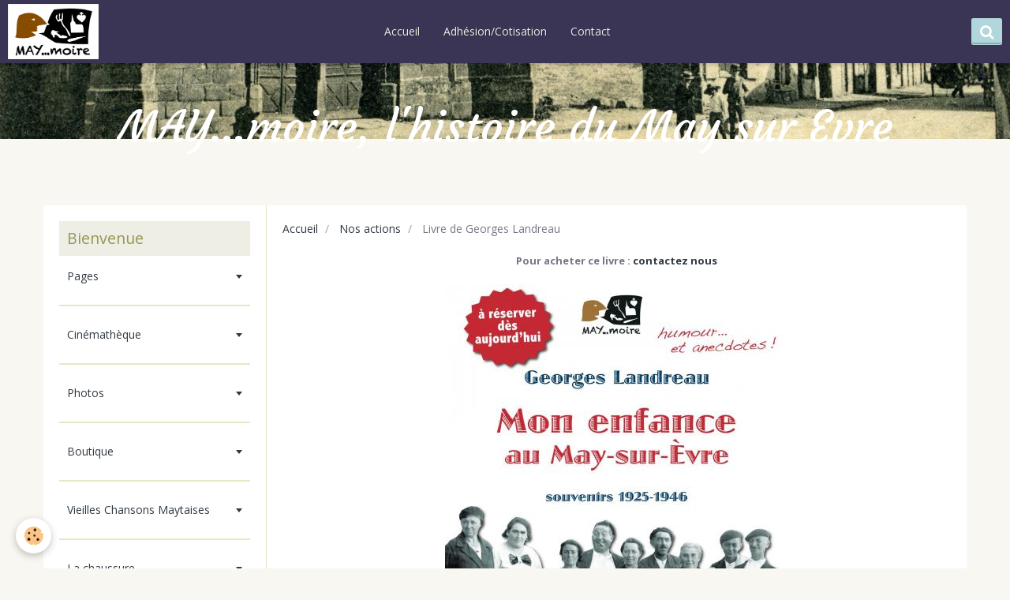

--- FILE ---
content_type: text/html; charset=UTF-8
request_url: https://www.maymoire.com/pages/nos-actions/page.html
body_size: 104071
content:
<!DOCTYPE html>
<html lang="fr">
    <head>
        <title>Livre de Georges Landreau</title>
        <!-- smart / sofa -->
<meta http-equiv="Content-Type" content="text/html; charset=utf-8">
<!--[if IE]>
<meta http-equiv="X-UA-Compatible" content="IE=edge">
<![endif]-->
<meta name="viewport" content="width=device-width, initial-scale=1, maximum-scale=1.0, user-scalable=no">
<meta name="msapplication-tap-highlight" content="no">
  <meta property="og:title" content=""/>
  <meta property="og:url" content="https://www.maymoire.com/pages/nos-actions/page.html"/>
  <meta property="og:type" content="website"/>
  <link rel="canonical" href="https://www.maymoire.com/pages/nos-actions/page.html">
<meta name="generator" content="e-monsite (e-monsite.com)">

<link rel="icon" href="https://www.maymoire.com/medias/site/favicon/favicon.gif">


<link href="https://fonts.googleapis.com/css?family=Mulish:300,400,700&amp;display=swap" rel="stylesheet">




        <meta name="theme-color" content="#3A3555">
        <meta name="msapplication-navbutton-color" content="#3A3555">
        <meta name="apple-mobile-web-app-capable" content="yes">
        <meta name="apple-mobile-web-app-status-bar-style" content="black-translucent">

                
                                    
                                    
                                     
                                                                                                                    
            <link href="https://fonts.googleapis.com/css?family=Open%20Sans:300,400,700%7CSignika:300,400,700%7CCourgette:300,400,700&display=swap" rel="stylesheet">
        
        <link href="https://maxcdn.bootstrapcdn.com/font-awesome/4.7.0/css/font-awesome.min.css" rel="stylesheet">

        <link href="//www.maymoire.com/themes/combined.css?v=6_1646067808_194" rel="stylesheet">

        <!-- EMS FRAMEWORK -->
        <script src="//www.maymoire.com/medias/static/themes/ems_framework/js/jquery.min.js"></script>
        <!-- HTML5 shim and Respond.js for IE8 support of HTML5 elements and media queries -->
        <!--[if lt IE 9]>
        <script src="//www.maymoire.com/medias/static/themes/ems_framework/js/html5shiv.min.js"></script>
        <script src="//www.maymoire.com/medias/static/themes/ems_framework/js/respond.min.js"></script>
        <![endif]-->
        <script src="//www.maymoire.com/medias/static/themes/ems_framework/js/ems-framework.min.js?v=2072"></script>
        <script src="https://www.maymoire.com/themes/content.js?v=6_1646067808_194&lang=fr"></script>

            <script src="//www.maymoire.com/medias/static/js/rgpd-cookies/jquery.rgpd-cookies.js?v=2072"></script>
    <script>
                                    $(document).ready(function() {
            $.RGPDCookies({
                theme: 'ems_framework',
                site: 'www.maymoire.com',
                privacy_policy_link: '/about/privacypolicy/',
                cookies: [{"id":null,"favicon_url":"https:\/\/ssl.gstatic.com\/analytics\/20210414-01\/app\/static\/analytics_standard_icon.png","enabled":true,"model":"google_analytics","title":"Google Analytics","short_description":"Permet d'analyser les statistiques de consultation de notre site","long_description":"Indispensable pour piloter notre site internet, il permet de mesurer des indicateurs comme l\u2019affluence, les produits les plus consult\u00e9s, ou encore la r\u00e9partition g\u00e9ographique des visiteurs.","privacy_policy_url":"https:\/\/support.google.com\/analytics\/answer\/6004245?hl=fr","slug":"google-analytics"},{"id":null,"favicon_url":"","enabled":true,"model":"addthis","title":"AddThis","short_description":"Partage social","long_description":"Nous utilisons cet outil afin de vous proposer des liens de partage vers des plateformes tiers comme Twitter, Facebook, etc.","privacy_policy_url":"https:\/\/www.oracle.com\/legal\/privacy\/addthis-privacy-policy.html","slug":"addthis"}],
                modal_title: 'Gestion\u0020des\u0020cookies',
                modal_description: 'd\u00E9pose\u0020des\u0020cookies\u0020pour\u0020am\u00E9liorer\u0020votre\u0020exp\u00E9rience\u0020de\u0020navigation,\nmesurer\u0020l\u0027audience\u0020du\u0020site\u0020internet,\u0020afficher\u0020des\u0020publicit\u00E9s\u0020personnalis\u00E9es,\nr\u00E9aliser\u0020des\u0020campagnes\u0020cibl\u00E9es\u0020et\u0020personnaliser\u0020l\u0027interface\u0020du\u0020site.',
                privacy_policy_label: 'Consulter\u0020la\u0020politique\u0020de\u0020confidentialit\u00E9',
                check_all_label: 'Tout\u0020cocher',
                refuse_button: 'Refuser',
                settings_button: 'Param\u00E9trer',
                accept_button: 'Accepter',
                callback: function() {
                    // website google analytics case (with gtag), consent "on the fly"
                    if ('gtag' in window && typeof window.gtag === 'function') {
                        if (window.jsCookie.get('rgpd-cookie-google-analytics') === undefined
                            || window.jsCookie.get('rgpd-cookie-google-analytics') === '0') {
                            gtag('consent', 'update', {
                                'ad_storage': 'denied',
                                'analytics_storage': 'denied'
                            });
                        } else {
                            gtag('consent', 'update', {
                                'ad_storage': 'granted',
                                'analytics_storage': 'granted'
                            });
                        }
                    }
                }
            });
        });
    </script>

        <script async src="https://www.googletagmanager.com/gtag/js?id=G-4VN4372P6E"></script>
<script>
    window.dataLayer = window.dataLayer || [];
    function gtag(){dataLayer.push(arguments);}
    
    gtag('consent', 'default', {
        'ad_storage': 'denied',
        'analytics_storage': 'denied'
    });
    
    gtag('js', new Date());
    gtag('config', 'G-4VN4372P6E');
</script>

        
    <!-- Global site tag (gtag.js) -->
        <script async src="https://www.googletagmanager.com/gtag/js?id=G-VJ6PNB53EE"></script>
        <script>
        window.dataLayer = window.dataLayer || [];
        function gtag(){dataLayer.push(arguments);}

gtag('consent', 'default', {
            'ad_storage': 'denied',
            'analytics_storage': 'denied'
        });
        gtag('set', 'allow_ad_personalization_signals', false);
                gtag('js', new Date());
        gtag('config', 'G-VJ6PNB53EE');
    </script>
        <script type="application/ld+json">
    {
        "@context" : "https://schema.org/",
        "@type" : "WebSite",
        "name" : "MAY...moire, l'histoire du May sur Evre",
        "url" : "https://www.maymoire.com/"
    }
</script>
            </head>
    <body id="pages_run_nos-actions_page" class="default menu-fixed">
        

        
        <!-- NAV -->
        <nav class="navbar navbar-top navbar-fixed-top in-header">
            <div class="container">
                <div class="navbar-header">
                                        <button data-toggle="collapse" data-target="#navbar" data-orientation="horizontal" class="btn btn-link navbar-toggle">
                		<i class="fa fa-bars"></i>
					</button>
                                                            <a class="brand" href="https://www.maymoire.com/">
                                                <img src="https://www.maymoire.com/medias/site/logos/logo.jpg" alt="MAY...moire, l'histoire du May sur Evre" class="visible-desktop">
                                                                        <span class="hidden-desktop">MAY...moire, l'histoire du May sur Evre</span>
                                            </a>
                                    </div>
                                <div id="navbar" class="collapse">
                        <ul class="nav navbar-nav">
                    <li>
                <a href="https://www.maymoire.com/">
                                        Accueil
                </a>
                            </li>
                    <li>
                <a href="https://www.maymoire.com/pages/rejoindre-l-association.html"onclick="window.open(this.href);return false;">
                                        Adhésion/Cotisation
                </a>
                            </li>
                    <li>
                <a href="https://www.maymoire.com/contact/">
                                        Contact
                </a>
                            </li>
            </ul>

                </div>
                
                                <div class="navbar-buttons">
                                                            <div class="navbar-search">
                        <a class="btn btn-primary" href="javascript:void(0)">
                            <i class="fa fa-search fa-lg"></i>
                        </a>
                        <form method="get" action="https://www.maymoire.com/search/site/" class="hide">
                            <div class="input-group">
                            	<div class="input-group-addon">
                    				<i class="fa fa-search"></i>
                    			</div>
                                <input type="text" name="q" value="" placeholder="Votre recherche" pattern=".{3,}" required title="Seuls les mots de plus de deux caractères sont pris en compte lors de la recherche.">
                        		<div class="input-group-btn">
                    				<button type="submit" class="btn btn-primary">OK</button>
                    			</div>
                            </div>
                        </form>
                    </div>
                                                        </div>
                            </div>
        </nav>
                <!-- HEADER -->
        <header id="header">
                                            <a class="brand" href="https://www.maymoire.com/">
                                                            <span class="visible-desktop-inline-block">MAY...moire, l'histoire du May sur Evre</span>
                                    </a>
                                    </header>
        <!-- //HEADER -->
        
        <!-- WRAPPER -->
                                                                <div id="wrapper" class="container">
            <!-- MAIN -->
            <div id="main">
                                       <ol class="breadcrumb">
                  <li>
            <a href="https://www.maymoire.com/">Accueil</a>
        </li>
                        <li>
            <a href="https://www.maymoire.com/pages/nos-actions/">Nos actions</a>
        </li>
                        <li class="active">
            Livre de Georges Landreau
         </li>
            </ol>
                                
                                                                    
                                <div class="view view-pages" id="view-page"  data-id-page="5463846b0b7458ca4be4f21d" >
        
            <div id="rows-60e2d0c5930572f4d517ebc2" class="rows" data-total-pages="1" data-current-page="1">
                                                            
                
                        
                        
                                
                                <div class="row-container rd-1 page_1">
            	<div class="row-content">
        			                        			    <div class="row" data-role="line">

                    
                                                
                                                                        
                                                
                                                
						                                                                                    
                                        				<div data-role="cell" class="column" style="width:100%">
            					<div id="cell-60e2d0c592f7016d5a205160" class="column-content">            							<p style="text-align: center;"><span style="font-size: small;"><strong>Pour acheter ce livre : <a href="http://www.maymoire.com/contact/contacter-l-association.html">contactez nous</a></strong></span></p>
<p><a title="Affiche mon enfance au may sur evre gl" href="/medias/images/affiche-mon-enfance-au-may-sur-evre-gl.jpg" target="_blank"><img class="img-center" src="/medias/images/affiche-mon-enfance-au-may-sur-evre-gl.jpg?fx=r_800_600" alt="Affiche mon enfance au may sur evre gl" width="435" height="600" /></a></p>
<p style="text-align: center;"><span style="font-size: small;"><strong>Acheter ce livre au prix de 20€  : <a href="http://www.maymoire.com/contact/contacter-l-association.html">contactez nous</a></strong></span></p>
            						            					</div>
            				</div>
																		        			</div>
                            		</div>
                        	</div>
						                                                            
                
                        
                        
                                
                                <div class="row-container rd-2 page_1">
            	<div class="row-content">
        			                        			    <div class="row" data-role="line">

                    
                                                
                                                                        
                                                
                                                
						                                                                                    
                                        				<div data-role="cell" class="column" style="width:100%">
            					<div id="cell-60e2d0c593004f7f58d13850" class="column-content">            							<p style="text-align: center;">Cliquez sur l'image pour agrandir<a title="G landreau" href="/medias/images/g-landreau.jpg" target="_blank"><img style="display: block; margin-left: auto; margin-right: auto;" src="/medias/images/g-landreau.jpg?fx=r_400_600" alt="G landreau" width="400" height="283" /></a></p>
            						            					</div>
            				</div>
																		        			</div>
                            		</div>
                        	</div>
						</div>

    
    
            <p class="text-muted last-update toto">
            <small><i class="fa fa-calendar"></i> Date de dernière mise à jour : 05/07/2021</small>
        </p>
    

            

<div class="plugins">
        
           <div class="plugin" data-plugin="rating">
    <form action="https://www.maymoire.com/pages/nos-actions/page.html" method="post">
        <ul class="rating-list text-muted">
                        <li class="text-warning note-always">
                <label for="rating1" title="1 / 5">
                    <i class="fa fa-star"></i>
                    <input type="radio" name="note" id="rating1" value="1">
                </label>
            </li>
                        <li class="note-off">
                <label for="rating2" title="2 / 5">
                    <i class="fa fa-star"></i>
                    <input type="radio" name="note" id="rating2" value="2">
                </label>
            </li>
                        <li class="note-off">
                <label for="rating3" title="3 / 5">
                    <i class="fa fa-star"></i>
                    <input type="radio" name="note" id="rating3" value="3">
                </label>
            </li>
                        <li class="note-off">
                <label for="rating4" title="4 / 5">
                    <i class="fa fa-star"></i>
                    <input type="radio" name="note" id="rating4" value="4">
                </label>
            </li>
                        <li class="note-off">
                <label for="rating5" title="5 / 5">
                    <i class="fa fa-star"></i>
                    <input type="radio" name="note" id="rating5" value="5">
                </label>
            </li>
                        <li class="rating-infos">
                                            <span class='rating-nb-votes'>1</span> vote. Moyenne <span class='rating-average'>1</span> sur 5.
                                        </li>
        </ul>
    </form>
</div>
    
                                                      
                    <div class="plugin" data-plugin="comment" id="comment-add">
    <p class="h3">Ajouter un commentaire</p>
    <form method="post" action="https://www.maymoire.com/pages/nos-actions/page.html#comment-add">
            
                <div class="control-group control-type-text has-required">
            <label for="comment_field_name">Nom</label>
            <div class="controls">
                <input type="text" name="name" id="comment_field_name" value="">
            </div>
        </div>
        
        <div class="control-group control-type-email">
            <label for="comment_field_email">E-mail</label>
            <div class="controls">
                <input type="email" name="email" id="comment_field_email" value="">
            </div>
        </div>
        
        <div class="control-group control-type-url">
            <label for="comment_field_url">Site Internet</label>
            <div class="controls">
                <input type="url" name="web" id="comment_field_url" value="" >
            </div>
        </div>
                
        <div class="control-group control-type-textarea has-required">
            <label for="comment_field_message">Message</label>
            <div class="controls">
                <div class="btn-group btn-group-small control-text-format" data-target="comment_field_message">
    <a class="btn btn-link" href="javascript:void(0);" data-tag="[b]" title="Gras"><i class="fa fa-bold"></i></a>
    <a class="btn btn-link" href="javascript:void(0);" data-tag="[i]" title="Italique"><i class="fa fa-italic"></i></a>
    <a class="btn btn-link" href="javascript:void(0);" data-tag="[u]" title="Souligné"><i class="fa fa-underline"></i></a>
    <a class="btn btn-link" href="javascript:void(0);" data-modal="size" title="Taille du texte"><i class="fa fa-text-height"></i></a>
    <div class="dropdown">
        <a class="btn btn-link" href="javascript:void(0);" data-toggle="dropdown" title="Couleur du texte"><i class="fa fa-font-color"></i></a>
        <div class="dropdown-menu control-text-format-colors">
            <span style="background-color:#fefe33"></span>
            <span style="background-color:#fbbc03"></span>
            <span style="background-color:#fb9902"></span>
            <span style="background-color:#fd5308"></span>
            <span style="background-color:#fe2712"></span>
            <span style="background-color:#a7194b"></span>
            <span style="background-color:#8601af"></span>
            <span style="background-color:#3d01a4"></span>
            <span style="background-color:#0247fe"></span>
            <span style="background-color:#0392ce"></span>
            <span style="background-color:#66b032"></span>
            <span style="background-color:#d0ea2b"></span>
            <span style="background-color:#fff"></span>
            <span style="background-color:#ccc"></span>
            <span style="background-color:#999"></span>
            <span style="background-color:#666"></span>
            <span style="background-color:#333"></span>
            <span style="background-color:#000"></span>
            <div class="control-group">
                <div class="input-group">
                    <input type="text" class="control-text-format-colors-input" maxlength="7" value="" placeholder="#000000">
                    <div class="input-group-btn">
                        <button class="btn btn-primary" type="button"><i class="fa fa-check"></i></button>
                    </div>
                </div>
            </div>
        </div>
    </div>
    <a class="btn btn-link" href="javascript:void(0);" data-modal="quote" title="Citation"><i class="fa fa-quote-right"></i></a>
    <a class="btn btn-link" href="javascript:void(0);" data-tag="[center]" title="Texte centré"><i class="fa fa-align-center"></i></a>
    <a class="btn btn-link" href="javascript:void(0);" data-modal="url" title="Lien"><i class="fa fa-link"></i></a>
    <a class="btn btn-link" href="javascript:void(0);" data-modal="spoiler" title="Texte caché"><i class="fa fa-eye-slash"></i></a>
    <a class="btn btn-link" href="javascript:void(0);" data-modal="img" title="Image"><i class="fa fa-image"></i></a>
    <a class="btn btn-link" href="javascript:void(0);" data-modal="video" title="Vidéo"><i class="fa fa-film"></i></a>
    <a class="btn btn-link" href="javascript:void(0);" data-tag="[code]" title="Code"><i class="fa fa-code"></i></a>
        <a class="btn btn-link" href="javascript:void(0);" data-toggle="smileys" title="Émoticônes"><i class="fa fa-smile-o"></i></a>
        <a class="btn btn-default" href="javascript:void(0);" data-toggle="preview"><i class="fa fa-check"></i> Aperçu</i></a>
</div>                <textarea name="comment" rows="10" cols="1" id="comment_field_message"></textarea>
                                    <div class="control-smileys hide">
        <a class="btn btn-link" rel=":1:" href="javascript:void(0);">
        <img src="//www.maymoire.com/medias/static/themes/smileys/1.png" alt="">
    </a>
        <a class="btn btn-link" rel=":2:" href="javascript:void(0);">
        <img src="//www.maymoire.com/medias/static/themes/smileys/2.png" alt="">
    </a>
        <a class="btn btn-link" rel=":3:" href="javascript:void(0);">
        <img src="//www.maymoire.com/medias/static/themes/smileys/3.png" alt="">
    </a>
        <a class="btn btn-link" rel=":4:" href="javascript:void(0);">
        <img src="//www.maymoire.com/medias/static/themes/smileys/4.png" alt="">
    </a>
        <a class="btn btn-link" rel=":5:" href="javascript:void(0);">
        <img src="//www.maymoire.com/medias/static/themes/smileys/5.png" alt="">
    </a>
        <a class="btn btn-link" rel=":6:" href="javascript:void(0);">
        <img src="//www.maymoire.com/medias/static/themes/smileys/6.png" alt="">
    </a>
        <a class="btn btn-link" rel=":7:" href="javascript:void(0);">
        <img src="//www.maymoire.com/medias/static/themes/smileys/7.png" alt="">
    </a>
        <a class="btn btn-link" rel=":8:" href="javascript:void(0);">
        <img src="//www.maymoire.com/medias/static/themes/smileys/8.png" alt="">
    </a>
        <a class="btn btn-link" rel=":9:" href="javascript:void(0);">
        <img src="//www.maymoire.com/medias/static/themes/smileys/9.png" alt="">
    </a>
        <a class="btn btn-link" rel=":10:" href="javascript:void(0);">
        <img src="//www.maymoire.com/medias/static/themes/smileys/10.png" alt="">
    </a>
        <a class="btn btn-link" rel=":11:" href="javascript:void(0);">
        <img src="//www.maymoire.com/medias/static/themes/smileys/11.png" alt="">
    </a>
        <a class="btn btn-link" rel=":12:" href="javascript:void(0);">
        <img src="//www.maymoire.com/medias/static/themes/smileys/12.png" alt="">
    </a>
        <a class="btn btn-link" rel=":13:" href="javascript:void(0);">
        <img src="//www.maymoire.com/medias/static/themes/smileys/13.png" alt="">
    </a>
        <a class="btn btn-link" rel=":14:" href="javascript:void(0);">
        <img src="//www.maymoire.com/medias/static/themes/smileys/14.png" alt="">
    </a>
        <a class="btn btn-link" rel=":15:" href="javascript:void(0);">
        <img src="//www.maymoire.com/medias/static/themes/smileys/15.png" alt="">
    </a>
        <a class="btn btn-link" rel=":16:" href="javascript:void(0);">
        <img src="//www.maymoire.com/medias/static/themes/smileys/16.png" alt="">
    </a>
        <a class="btn btn-link" rel=":17:" href="javascript:void(0);">
        <img src="//www.maymoire.com/medias/static/themes/smileys/17.png" alt="">
    </a>
        <a class="btn btn-link" rel=":18:" href="javascript:void(0);">
        <img src="//www.maymoire.com/medias/static/themes/smileys/18.png" alt="">
    </a>
        <a class="btn btn-link" rel=":19:" href="javascript:void(0);">
        <img src="//www.maymoire.com/medias/static/themes/smileys/19.png" alt="">
    </a>
        <a class="btn btn-link" rel=":20:" href="javascript:void(0);">
        <img src="//www.maymoire.com/medias/static/themes/smileys/20.png" alt="">
    </a>
        <a class="btn btn-link" rel=":21:" href="javascript:void(0);">
        <img src="//www.maymoire.com/medias/static/themes/smileys/21.png" alt="">
    </a>
        <a class="btn btn-link" rel=":22:" href="javascript:void(0);">
        <img src="//www.maymoire.com/medias/static/themes/smileys/22.png" alt="">
    </a>
        <a class="btn btn-link" rel=":23:" href="javascript:void(0);">
        <img src="//www.maymoire.com/medias/static/themes/smileys/23.png" alt="">
    </a>
        <a class="btn btn-link" rel=":24:" href="javascript:void(0);">
        <img src="//www.maymoire.com/medias/static/themes/smileys/24.png" alt="">
    </a>
        <a class="btn btn-link" rel=":25:" href="javascript:void(0);">
        <img src="//www.maymoire.com/medias/static/themes/smileys/25.png" alt="">
    </a>
        <a class="btn btn-link" rel=":26:" href="javascript:void(0);">
        <img src="//www.maymoire.com/medias/static/themes/smileys/26.png" alt="">
    </a>
        <a class="btn btn-link" rel=":27:" href="javascript:void(0);">
        <img src="//www.maymoire.com/medias/static/themes/smileys/27.png" alt="">
    </a>
        <a class="btn btn-link" rel=":28:" href="javascript:void(0);">
        <img src="//www.maymoire.com/medias/static/themes/smileys/28.png" alt="">
    </a>
        <a class="btn btn-link" rel=":29:" href="javascript:void(0);">
        <img src="//www.maymoire.com/medias/static/themes/smileys/29.png" alt="">
    </a>
        <a class="btn btn-link" rel=":30:" href="javascript:void(0);">
        <img src="//www.maymoire.com/medias/static/themes/smileys/30.png" alt="">
    </a>
        <a class="btn btn-link" rel=":31:" href="javascript:void(0);">
        <img src="//www.maymoire.com/medias/static/themes/smileys/31.png" alt="">
    </a>
        <a class="btn btn-link" rel=":32:" href="javascript:void(0);">
        <img src="//www.maymoire.com/medias/static/themes/smileys/32.png" alt="">
    </a>
        <a class="btn btn-link" rel=":33:" href="javascript:void(0);">
        <img src="//www.maymoire.com/medias/static/themes/smileys/33.png" alt="">
    </a>
        <a class="btn btn-link" rel=":34:" href="javascript:void(0);">
        <img src="//www.maymoire.com/medias/static/themes/smileys/34.png" alt="">
    </a>
        <a class="btn btn-link" rel=":35:" href="javascript:void(0);">
        <img src="//www.maymoire.com/medias/static/themes/smileys/35.png" alt="">
    </a>
        <a class="btn btn-link" rel=":36:" href="javascript:void(0);">
        <img src="//www.maymoire.com/medias/static/themes/smileys/36.png" alt="">
    </a>
        <a class="btn btn-link" rel=":37:" href="javascript:void(0);">
        <img src="//www.maymoire.com/medias/static/themes/smileys/37.png" alt="">
    </a>
        <a class="btn btn-link" rel=":38:" href="javascript:void(0);">
        <img src="//www.maymoire.com/medias/static/themes/smileys/38.png" alt="">
    </a>
        <a class="btn btn-link" rel=":39:" href="javascript:void(0);">
        <img src="//www.maymoire.com/medias/static/themes/smileys/39.png" alt="">
    </a>
    </div>                            </div>
        </div>
                     <div class="control-group">
    <script src='https://www.google.com/recaptcha/api.js'></script>
    <div class="controls g-recaptcha" data-sitekey="6LdlEmQUAAAAAM5P7YgEW2Wp1AezqUkKPtplSanf"></div>
</div>      
        <div class="control-group form-actions">
            <div class="controls">
                <button type="submit" name="s" class="btn btn-primary">Ajouter</button>
            </div>
        </div>
    </form>
</div>                                        </div>
    </div>

<script>
    emsChromeExtension.init('page', '5463846b0b7458ca4be4f21d', 'e-monsite.com');
</script>

            </div>
            <!-- //MAIN -->

                        <!-- SIDEBAR -->
            <div id="sidebar">
                <div id="sidebar-wrapper">
                    
                                                                                                                                                                                                        <div class="widget" data-id="widget_menu">
                                    
<div class="widget-title">
    
        <span>
            Bienvenue
        </span>  

        
</div>

                                                                        <div id="widget1" class="widget-content" data-role="widget-content">
                                            <ul class="nav nav-list">
                    <li class="subnav">
                <a href="https://www.maymoire.com/pages/" class="subnav-toggle" data-toggle="subnav">
                                        Pages
                </a>
                                    <ul class="nav subnav-menu">
                                                    <li>
                                <a href="https://www.maymoire.com/pages/presentation.html">
                                    Qui sommes-nous ?
                                </a>
                                                            </li>
                                                    <li>
                                <a href="https://www.maymoire.com/pages/le-bureau.html">
                                    Le bureau
                                </a>
                                                            </li>
                                                    <li>
                                <a href="https://www.maymoire.com/pages/rejoindre-l-association.html">
                                    Adhésion/Cotisation
                                </a>
                                                            </li>
                                            </ul>
                            </li>
            </ul>

                                    </div>
                                                                    </div>
                                                                                                                                                                                                                                                                                                                                                                <div class="widget" data-id="widget_menu">
                                                                                                            <div id="widget2" class="widget-content" data-role="widget-content">
                                            <ul class="nav nav-list">
                    <li class="subnav">
                <a href="https://www.maymoire.com/videos/" class="subnav-toggle" data-toggle="subnav">
                                        Cinémathèque
                </a>
                                    <ul class="nav subnav-menu">
                                                    <li>
                                <a href="https://www.maymoire.com/videos/tlc/">
                                    TLC
                                </a>
                                                            </li>
                                                    <li>
                                <a href="https://www.maymoire.com/videos/vieux-films-maytais/">
                                    Vieux Films Maytais
                                </a>
                                                            </li>
                                            </ul>
                            </li>
            </ul>

                                    </div>
                                                                    </div>
                                                                                                                                                                                                                                                                                                    <div class="widget" data-id="widget_menu">
                                                                                                            <div id="widget3" class="widget-content" data-role="widget-content">
                                            <ul class="nav nav-list">
                    <li class="subnav">
                <a href="https://www.maymoire.com/album-photos/" class="subnav-toggle" data-toggle="subnav">
                                        Photos
                </a>
                                    <ul class="nav subnav-menu">
                                                    <li class="subnav">
                                <a href="https://www.maymoire.com/album-photos/photos-usines-chaussures/" class="subnav-toggle" data-toggle="subnav">
                                    Usines chaussures
                                </a>
                                                                    <ul class="nav subnav-menu">
                                                                                    <li>
                                                <a href="https://www.maymoire.com/album-photos/photos-usines-chaussures/usine-chupin-maugienne/">Chupin Maugienne</a>
                                            </li>
                                                                                    <li>
                                                <a href="https://www.maymoire.com/album-photos/photos-usines-chaussures/usine-taupin/">Usine Taupin</a>
                                            </li>
                                                                                    <li>
                                                <a href="https://www.maymoire.com/album-photos/photos-usines-chaussures/usine-veuve-humeau/">Veuve Humeau</a>
                                            </li>
                                                                                    <li>
                                                <a href="https://www.maymoire.com/album-photos/photos-usines-chaussures/le-progres/">Le Progrès</a>
                                            </li>
                                                                                    <li>
                                                <a href="https://www.maymoire.com/album-photos/photos-usines-chaussures/chupin-penot/">Chupin Pénot</a>
                                            </li>
                                                                                    <li>
                                                <a href="https://www.maymoire.com/album-photos/photos-usines-chaussures/l-essor/">L'essor</a>
                                            </li>
                                                                                    <li>
                                                <a href="https://www.maymoire.com/album-photos/photos-usines-chaussures/francois-bossard-et-fils/">François Bossard et Fils</a>
                                            </li>
                                                                                    <li>
                                                <a href="https://www.maymoire.com/album-photos/photos-usines-chaussures/mary-fradin/">Mary - Fradin</a>
                                            </li>
                                                                                    <li>
                                                <a href="https://www.maymoire.com/album-photos/photos-usines-chaussures/bernard-cailleau/">Bernard Cailleau</a>
                                            </li>
                                                                            </ul>
                                                            </li>
                                                    <li>
                                <a href="https://www.maymoire.com/album-photos/photos-classes-primaire-1/">
                                    Ecoles
                                </a>
                                                            </li>
                                                    <li>
                                <a href="https://www.maymoire.com/album-photos/les-classes/">
                                    Les Classes
                                </a>
                                                            </li>
                                                    <li>
                                <a href="https://www.maymoire.com/album-photos/la-caravelle/">
                                    La Caravelle
                                </a>
                                                            </li>
                                                    <li class="subnav">
                                <a href="https://www.maymoire.com/album-photos/photos-anciennes/" class="subnav-toggle" data-toggle="subnav">
                                    Les rues
                                </a>
                                                                    <ul class="nav subnav-menu">
                                                                                    <li>
                                                <a href="https://www.maymoire.com/album-photos/photos-anciennes/rue-st-louis/">Rue St Louis</a>
                                            </li>
                                                                                    <li>
                                                <a href="https://www.maymoire.com/album-photos/photos-anciennes/rue-st-michel/">Rue St Michel</a>
                                            </li>
                                                                                    <li>
                                                <a href="https://www.maymoire.com/album-photos/photos-anciennes/grande-rue-pasteur/">Rue  Pasteur</a>
                                            </li>
                                                                                    <li>
                                                <a href="https://www.maymoire.com/album-photos/photos-anciennes/rue-de-la-bigotterie-clemenceau/">Rue Clemenceau</a>
                                            </li>
                                                                                    <li>
                                                <a href="https://www.maymoire.com/album-photos/photos-anciennes/le-carrefour/">Le carrefour</a>
                                            </li>
                                                                                    <li>
                                                <a href="https://www.maymoire.com/album-photos/photos-anciennes/divers/">Divers</a>
                                            </li>
                                                                                    <li>
                                                <a href="https://www.maymoire.com/album-photos/photos-anciennes/l-eglise/">L'église</a>
                                            </li>
                                                                                    <li>
                                                <a href="https://www.maymoire.com/album-photos/photos-anciennes/photos-aeriennes/">Photos Aériennes</a>
                                            </li>
                                                                            </ul>
                                                            </li>
                                                    <li>
                                <a href="https://www.maymoire.com/album-photos/musique/">
                                    Musique
                                </a>
                                                            </li>
                                                    <li>
                                <a href="https://www.maymoire.com/album-photos/inauguration-parcours-chaussure/">
                                    Inauguration parcours chaussure
                                </a>
                                                            </li>
                                                    <li>
                                <a href="https://www.maymoire.com/album-photos/le-patronnage/">
                                    Le patronage
                                </a>
                                                            </li>
                                                    <li>
                                <a href="https://www.maymoire.com/album-photos/paroisse/">
                                    Paroisse
                                </a>
                                                            </li>
                                                    <li>
                                <a href="https://www.maymoire.com/album-photos/patrimoine-2022-eglise/">
                                    Patrimoine 2022 eglise
                                </a>
                                                            </li>
                                                    <li>
                                <a href="https://www.maymoire.com/album-photos/patrimoine-2022-chaussures/">
                                    patrimoine 2022 chaussures
                                </a>
                                                            </li>
                                                    <li>
                                <a href="https://www.maymoire.com/album-photos/club-des-jours-heureux/">
                                    Club des Jours Heureux
                                </a>
                                                            </li>
                                            </ul>
                            </li>
            </ul>

                                    </div>
                                                                    </div>
                                                                                                                                                                                                                                                                                                    <div class="widget" data-id="widget_menu">
                                                                                                            <div id="widget4" class="widget-content" data-role="widget-content">
                                            <ul class="nav nav-list">
                    <li class="subnav">
                <a href="https://www.maymoire.com/pages/boutique/" class="subnav-toggle" data-toggle="subnav">
                                        Boutique
                </a>
                                    <ul class="nav subnav-menu">
                                                    <li>
                                <a href="https://www.maymoire.com/pages/boutique/boutique.html">
                                    DVD
                                </a>
                                                            </li>
                                                    <li>
                                <a href="https://www.maymoire.com/pages/boutique/livres.html">
                                    LIVRES
                                </a>
                                                            </li>
                                                    <li>
                                <a href="https://www.maymoire.com/pages/boutique/complement-14-18.html">
                                    Complément livre 14-18
                                </a>
                                                            </li>
                                            </ul>
                            </li>
            </ul>

                                    </div>
                                                                    </div>
                                                                                                                                                                                                                                                                                                    <div class="widget" data-id="widget_menu">
                                                                                                            <div id="widget5" class="widget-content" data-role="widget-content">
                                            <ul class="nav nav-list">
                    <li class="subnav">
                <a href="https://www.maymoire.com/pages/vieilles-chansons-maytaises/" class="subnav-toggle" data-toggle="subnav">
                                        Vieilles Chansons Maytaises
                </a>
                                    <ul class="nav subnav-menu">
                                                    <li>
                                <a href="https://www.maymoire.com/pages/vieilles-chansons-maytaises/sur-la-grand-route-de-la-jubaudiere.html">
                                    Sur la Grand'Route de la Jubau
                                </a>
                                                            </li>
                                                    <li>
                                <a href="https://www.maymoire.com/pages/vieilles-chansons-maytaises/voila-les-gars-du-may.html">
                                    Voilà les Gars du May
                                </a>
                                                            </li>
                                                    <li>
                                <a href="https://www.maymoire.com/pages/vieilles-chansons-maytaises/chante-par-bernard-pithon.html">
                                    Non non non l'énergie
                                </a>
                                                            </li>
                                                    <li>
                                <a href="https://www.maymoire.com/pages/vieilles-chansons-maytaises/pot-pourri-.html">
                                    Pot-pourri
                                </a>
                                                            </li>
                                            </ul>
                            </li>
            </ul>

                                    </div>
                                                                    </div>
                                                                                                                                                                                                                                                                                                    <div class="widget" data-id="widget_menu">
                                                                                                            <div id="widget6" class="widget-content" data-role="widget-content">
                                            <ul class="nav nav-list">
                    <li class="subnav">
                <a href="https://www.maymoire.com/pages/la-chaussure/" class="subnav-toggle" data-toggle="subnav">
                                        La chaussure
                </a>
                                    <ul class="nav subnav-menu">
                                                    <li>
                                <a href="https://www.maymoire.com/pages/la-chaussure/page-1.html">
                                    Ets Taupin
                                </a>
                                                            </li>
                                                    <li>
                                <a href="https://www.maymoire.com/pages/la-chaussure/page-2.html">
                                    Le Progrès
                                </a>
                                                            </li>
                                                    <li>
                                <a href="https://www.maymoire.com/pages/la-chaussure/page-3.html">
                                    Ets Bossard
                                </a>
                                                            </li>
                                                    <li>
                                <a href="https://www.maymoire.com/pages/la-chaussure/page-4.html">
                                    Chupin Maugienne
                                </a>
                                                            </li>
                                                    <li>
                                <a href="https://www.maymoire.com/pages/la-chaussure/page-5.html">
                                    La Veuve Humeau
                                </a>
                                                            </li>
                                                    <li>
                                <a href="https://www.maymoire.com/pages/la-chaussure/page-6.html">
                                    L'Essor
                                </a>
                                                            </li>
                                                    <li>
                                <a href="https://www.maymoire.com/pages/la-chaussure/page-7.html">
                                    Chupin Pénot
                                </a>
                                                            </li>
                                                    <li>
                                <a href="https://www.maymoire.com/pages/la-chaussure/page-8.html">
                                    Bernard Cailleau
                                </a>
                                                            </li>
                                                    <li>
                                <a href="https://www.maymoire.com/pages/la-chaussure/page-11.html">
                                    machine à monter
                                </a>
                                                            </li>
                                                    <li>
                                <a href="https://www.maymoire.com/pages/la-chaussure/page-12.html">
                                    Mary Fradin
                                </a>
                                                            </li>
                                            </ul>
                            </li>
            </ul>

                                    </div>
                                                                    </div>
                                                                                                                                                                                                                                                                                                    <div class="widget" data-id="widget_menu">
                                                                                                            <div id="widget7" class="widget-content" data-role="widget-content">
                                            <ul class="nav nav-list">
                    <li class="subnav">
                <a href="https://www.maymoire.com/pages/le-coin-de-michel-merlet/" class="subnav-toggle" data-toggle="subnav">
                                        Les Dossiers
                </a>
                                    <ul class="nav subnav-menu">
                                                    <li>
                                <a href="https://www.maymoire.com/pages/le-coin-de-michel-merlet/les-borderies.html">
                                    Les Borderies
                                </a>
                                                            </li>
                                                    <li>
                                <a href="https://www.maymoire.com/pages/le-coin-de-michel-merlet/les-battages.html">
                                    Les Battages
                                </a>
                                                            </li>
                                                    <li>
                                <a href="https://www.maymoire.com/pages/le-coin-de-michel-merlet/memoire-de-rues.html">
                                    Mémoire de Rues
                                </a>
                                                            </li>
                                                    <li>
                                <a href="https://www.maymoire.com/pages/le-coin-de-michel-merlet/les-maires.html">
                                    Les Maires
                                </a>
                                                            </li>
                                            </ul>
                            </li>
            </ul>

                                    </div>
                                                                    </div>
                                                                                                                                                                                                                                                                                                    <div class="widget" data-id="widget_menu">
                                                                                                            <div id="widget8" class="widget-content" data-role="widget-content">
                                            <ul class="nav nav-list">
                    <li class="subnav active">
                <a href="https://www.maymoire.com/pages/nos-actions/" class="subnav-toggle" data-toggle="subnav">
                                        Nos actions
                </a>
                                    <ul class="nav subnav-menu">
                                                    <li>
                                <a href="https://www.maymoire.com/pages/nos-actions/expo-armistice-1918.html">
                                    Expo armistice 1918
                                </a>
                                                            </li>
                                                    <li>
                                <a href="https://www.maymoire.com/pages/nos-actions/les-poilus-de-14-18.html">
                                    Les poilus de 14/18
                                </a>
                                                            </li>
                                                    <li>
                                <a href="https://www.maymoire.com/pages/nos-actions/guerre-14-18-les-100-ans.html">
                                    Guerre 14-18 les 100 ans
                                </a>
                                                            </li>
                                                    <li>
                                <a href="https://www.maymoire.com/pages/nos-actions/journees-du-patrimoine.html">
                                    Journées du patrimoine
                                </a>
                                                            </li>
                                                    <li>
                                <a href="https://www.maymoire.com/pages/nos-actions/michel-boisteau.html">
                                    Livre les 500 Maytais
                                </a>
                                                            </li>
                                                    <li class=" active">
                                <a href="https://www.maymoire.com/pages/nos-actions/page.html">
                                    Livre de Georges Landreau
                                </a>
                                                            </li>
                                                    <li>
                                <a href="https://www.maymoire.com/pages/nos-actions/livre-d-apres-les-carnets-de-michel-boisteau.html">
                                    Les cahiers de Michel Boisteau
                                </a>
                                                            </li>
                                                    <li>
                                <a href="https://www.maymoire.com/pages/nos-actions/chateau-du-cazeau.html">
                                    Le Château du Cazeau
                                </a>
                                                            </li>
                                                    <li>
                                <a href="https://www.maymoire.com/pages/nos-actions/guerre-de-1870.html">
                                    Guerre de 1870
                                </a>
                                                            </li>
                                            </ul>
                            </li>
            </ul>

                                    </div>
                                                                    </div>
                                                                                                                                                                                                                                                                                                    <div class="widget" data-id="widget_menu">
                                                                                                            <div id="widget9" class="widget-content" data-role="widget-content">
                                            <ul class="nav nav-list">
                    <li class="subnav">
                <a href="https://www.maymoire.com/pages/bibliographie/" class="subnav-toggle" data-toggle="subnav">
                                        Bibliographie
                </a>
                                    <ul class="nav subnav-menu">
                                                    <li>
                                <a href="https://www.maymoire.com/pages/bibliographie/page.html">
                                    Michel Boisteau
                                </a>
                                                            </li>
                                                    <li>
                                <a href="https://www.maymoire.com/pages/bibliographie/michel-boisteau-1766395728.html">
                                    Livre les 500 Maytais
                                </a>
                                                            </li>
                                                    <li>
                                <a href="https://www.maymoire.com/pages/bibliographie/page-1.html">
                                    Georges Landreau
                                </a>
                                                            </li>
                                            </ul>
                            </li>
            </ul>

                                    </div>
                                                                    </div>
                                                                                                                                                                                                                                                                                                    <div class="widget" data-id="widget_menu">
                                                                                                            <div id="widget10" class="widget-content" data-role="widget-content">
                                            <ul class="nav nav-list">
                    <li class="subnav">
                <a href="https://www.maymoire.com/pages/journal-de-liaison/" class="subnav-toggle" data-toggle="subnav">
                                        Journal de liaison
                </a>
                                    <ul class="nav subnav-menu">
                                                    <li>
                                <a href="https://www.maymoire.com/pages/journal-de-liaison/n-23-1738826839-1751870770-1767946036.html">
                                    N°26
                                </a>
                                                            </li>
                                                    <li>
                                <a href="https://www.maymoire.com/pages/journal-de-liaison/n-23-1738826839.html">
                                    N°24
                                </a>
                                                            </li>
                                                    <li>
                                <a href="https://www.maymoire.com/pages/journal-de-liaison/n-23-1738826839-1751870770.html">
                                    N°25
                                </a>
                                                            </li>
                                                    <li>
                                <a href="https://www.maymoire.com/pages/journal-de-liaison/n-23.html">
                                    N°23
                                </a>
                                                            </li>
                                                    <li>
                                <a href="https://www.maymoire.com/pages/journal-de-liaison/page-9-1696344295-1696344442-1696344506-1696344538-1696344762-1696344834-1696344920-1696344990-1696345097-1696345188-1703319070.html">
                                    N°22
                                </a>
                                                            </li>
                                                    <li>
                                <a href="https://www.maymoire.com/pages/journal-de-liaison/page-9-1696344295-1696344442-1696344506-1696344538-1696344762-1696344834-1696344920-1696344990-1696345097-1696345188.html">
                                    N°21
                                </a>
                                                            </li>
                                                    <li>
                                <a href="https://www.maymoire.com/pages/journal-de-liaison/page-9-1696344295-1696344442-1696344506-1696344538-1696344762-1696344834-1696344920-1696344990-1696345097.html">
                                    N°20
                                </a>
                                                            </li>
                                                    <li>
                                <a href="https://www.maymoire.com/pages/journal-de-liaison/page-9-1696344295-1696344442-1696344506-1696344538-1696344762-1696344834-1696344920-1696344990.html">
                                    N°19
                                </a>
                                                            </li>
                                                    <li>
                                <a href="https://www.maymoire.com/pages/journal-de-liaison/page-9-1696344295-1696344442-1696344506-1696344538-1696344762-1696344834-1696344920.html">
                                    N°18
                                </a>
                                                            </li>
                                                    <li>
                                <a href="https://www.maymoire.com/pages/journal-de-liaison/page-9-1696344295-1696344442-1696344506-1696344538-1696344762-1696344834.html">
                                    N°17
                                </a>
                                                            </li>
                                                    <li>
                                <a href="https://www.maymoire.com/pages/journal-de-liaison/page-9-1696344295-1696344442-1696344506-1696344538-1696344762.html">
                                    N°16
                                </a>
                                                            </li>
                                                    <li>
                                <a href="https://www.maymoire.com/pages/journal-de-liaison/page-9-1696344295-1696344442-1696344506-1696344538.html">
                                    N°15
                                </a>
                                                            </li>
                                                    <li>
                                <a href="https://www.maymoire.com/pages/journal-de-liaison/page-9-1696344295-1696344442-1696344506.html">
                                    N°14
                                </a>
                                                            </li>
                                                    <li>
                                <a href="https://www.maymoire.com/pages/journal-de-liaison/page-9-1696344295-1696344442.html">
                                    N°13
                                </a>
                                                            </li>
                                                    <li>
                                <a href="https://www.maymoire.com/pages/journal-de-liaison/page-9-1696344295.html">
                                    N°12
                                </a>
                                                            </li>
                                                    <li>
                                <a href="https://www.maymoire.com/pages/journal-de-liaison/page-9.html">
                                    N°11
                                </a>
                                                            </li>
                                                    <li>
                                <a href="https://www.maymoire.com/pages/journal-de-liaison/page-8.html">
                                    N°10
                                </a>
                                                            </li>
                                                    <li>
                                <a href="https://www.maymoire.com/pages/journal-de-liaison/05-2017.html">
                                    N°9
                                </a>
                                                            </li>
                                                    <li>
                                <a href="https://www.maymoire.com/pages/journal-de-liaison/page-5.html">
                                    N°5
                                </a>
                                                            </li>
                                                    <li>
                                <a href="https://www.maymoire.com/pages/journal-de-liaison/page-3.html">
                                    N°4
                                </a>
                                                            </li>
                                                    <li>
                                <a href="https://www.maymoire.com/pages/journal-de-liaison/n-8.html">
                                    N°8
                                </a>
                                                            </li>
                                                    <li>
                                <a href="https://www.maymoire.com/pages/journal-de-liaison/page-7.html">
                                    N° 7
                                </a>
                                                            </li>
                                                    <li>
                                <a href="https://www.maymoire.com/pages/journal-de-liaison/page-2.html">
                                    N°3
                                </a>
                                                            </li>
                                                    <li>
                                <a href="https://www.maymoire.com/pages/journal-de-liaison/page-6.html">
                                    N°6
                                </a>
                                                            </li>
                                                    <li>
                                <a href="https://www.maymoire.com/pages/journal-de-liaison/page-1.html">
                                    N°2
                                </a>
                                                            </li>
                                                    <li>
                                <a href="https://www.maymoire.com/pages/journal-de-liaison/page.html">
                                    N°1
                                </a>
                                                            </li>
                                            </ul>
                            </li>
            </ul>

                                    </div>
                                                                    </div>
                                                                                                                                                                                                                                                                                                    <div class="widget" data-id="widget_menu">
                                                                                                            <div id="widget11" class="widget-content" data-role="widget-content">
                                            <ul class="nav nav-list">
                    <li class="subnav">
                <a href="https://www.maymoire.com/pages/les-fosses/" class="subnav-toggle" data-toggle="subnav">
                                        Les Fossés
                </a>
                                    <ul class="nav subnav-menu">
                                                    <li>
                                <a href="https://www.maymoire.com/pages/les-fosses/renovation-de-la-chapelle.html">
                                    Rénovation de la Chapelle
                                </a>
                                                            </li>
                                                    <li>
                                <a href="https://www.maymoire.com/pages/les-fosses/la-chapelle-renovee.html">
                                    La chapelle rénovée
                                </a>
                                                            </li>
                                            </ul>
                            </li>
            </ul>

                                    </div>
                                                                    </div>
                                                                                                                                                                                                                                                                                                    <div class="widget" data-id="widget_menu">
                                                                                                            <div id="widget12" class="widget-content" data-role="widget-content">
                                            <ul class="nav nav-list">
                    <li class="subnav">
                <a href="https://www.maymoire.com/pages/l-eglise/" class="subnav-toggle" data-toggle="subnav">
                                        L'église
                </a>
                                    <ul class="nav subnav-menu">
                                                    <li>
                                <a href="https://www.maymoire.com/pages/l-eglise/les-photos.html">
                                    Les photos
                                </a>
                                                            </li>
                                                    <li>
                                <a href="https://www.maymoire.com/pages/l-eglise/page.html">
                                    Survol de l'église
                                </a>
                                                            </li>
                                                    <li>
                                <a href="https://www.maymoire.com/pages/l-eglise/page-1.html">
                                    L'architecture
                                </a>
                                                            </li>
                                                    <li>
                                <a href="https://www.maymoire.com/pages/l-eglise/page-2.html">
                                    Les statues
                                </a>
                                                            </li>
                                                    <li>
                                <a href="https://www.maymoire.com/pages/l-eglise/page-3.html">
                                    Restauration
                                </a>
                                                            </li>
                                                    <li>
                                <a href="https://www.maymoire.com/pages/l-eglise/les-cloches.html">
                                    Les cloches
                                </a>
                                                            </li>
                                                    <li>
                                <a href="https://www.maymoire.com/pages/l-eglise/chemin-de-croix.html">
                                    Chemin de croix
                                </a>
                                                            </li>
                                            </ul>
                            </li>
            </ul>

                                    </div>
                                                                    </div>
                                                                                                                                                                                                                                                                                                    <div class="widget" data-id="widget_menu">
                                                                                                            <div id="widget13" class="widget-content" data-role="widget-content">
                                            <ul class="nav nav-list">
                    <li class="subnav">
                <a href="https://www.maymoire.com/pages/bulletins-paroissiaux/" class="subnav-toggle" data-toggle="subnav">
                                        Bulletins Paroissiaux
                </a>
                                    <ul class="nav subnav-menu">
                                                    <li>
                                <a href="https://www.maymoire.com/pages/bulletins-paroissiaux/1948.html">
                                    1948
                                </a>
                                                            </li>
                                                    <li>
                                <a href="https://www.maymoire.com/pages/bulletins-paroissiaux/1949.html">
                                    1949
                                </a>
                                                            </li>
                                                    <li>
                                <a href="https://www.maymoire.com/pages/bulletins-paroissiaux/1950.html">
                                    1950
                                </a>
                                                            </li>
                                                    <li>
                                <a href="https://www.maymoire.com/pages/bulletins-paroissiaux/1951.html">
                                    1951
                                </a>
                                                            </li>
                                                    <li>
                                <a href="https://www.maymoire.com/pages/bulletins-paroissiaux/1952.html">
                                    1952
                                </a>
                                                            </li>
                                                    <li>
                                <a href="https://www.maymoire.com/pages/bulletins-paroissiaux/1953.html">
                                    1953
                                </a>
                                                            </li>
                                                    <li>
                                <a href="https://www.maymoire.com/pages/bulletins-paroissiaux/1954.html">
                                    1954
                                </a>
                                                            </li>
                                                    <li>
                                <a href="https://www.maymoire.com/pages/bulletins-paroissiaux/1955.html">
                                    1955
                                </a>
                                                            </li>
                                                    <li>
                                <a href="https://www.maymoire.com/pages/bulletins-paroissiaux/1956.html">
                                    1956
                                </a>
                                                            </li>
                                                    <li>
                                <a href="https://www.maymoire.com/pages/bulletins-paroissiaux/1957.html">
                                    1957
                                </a>
                                                            </li>
                                                    <li>
                                <a href="https://www.maymoire.com/pages/bulletins-paroissiaux/1958.html">
                                    1958
                                </a>
                                                            </li>
                                                    <li>
                                <a href="https://www.maymoire.com/pages/bulletins-paroissiaux/1959.html">
                                    1959
                                </a>
                                                            </li>
                                                    <li>
                                <a href="https://www.maymoire.com/pages/bulletins-paroissiaux/1962.html">
                                    1962
                                </a>
                                                            </li>
                                                    <li>
                                <a href="https://www.maymoire.com/pages/bulletins-paroissiaux/1963.html">
                                    1963
                                </a>
                                                            </li>
                                                    <li>
                                <a href="https://www.maymoire.com/pages/bulletins-paroissiaux/1964.html">
                                    1964
                                </a>
                                                            </li>
                                                    <li>
                                <a href="https://www.maymoire.com/pages/bulletins-paroissiaux/1966.html">
                                    1966
                                </a>
                                                            </li>
                                                    <li>
                                <a href="https://www.maymoire.com/pages/bulletins-paroissiaux/1968.html">
                                    1968
                                </a>
                                                            </li>
                                                    <li>
                                <a href="https://www.maymoire.com/pages/bulletins-paroissiaux/1969.html">
                                    1969
                                </a>
                                                            </li>
                                                    <li>
                                <a href="https://www.maymoire.com/pages/bulletins-paroissiaux/1969-1697278082.html">
                                    1970
                                </a>
                                                            </li>
                                                    <li>
                                <a href="https://www.maymoire.com/pages/bulletins-paroissiaux/1971.html">
                                    1971
                                </a>
                                                            </li>
                                                    <li>
                                <a href="https://www.maymoire.com/pages/bulletins-paroissiaux/1972.html">
                                    1972
                                </a>
                                                            </li>
                                            </ul>
                            </li>
            </ul>

                                    </div>
                                                                    </div>
                                                                                                                                                                                                                                                                                                    <div class="widget" data-id="widget_menu">
                                                                                                            <div id="widget14" class="widget-content" data-role="widget-content">
                                            <ul class="nav nav-list">
                    <li class="subnav">
                <a href="https://www.maymoire.com/pages/le-cazeau/" class="subnav-toggle" data-toggle="subnav">
                                        Le Cazeau
                </a>
                                    <ul class="nav subnav-menu">
                                                    <li>
                                <a href="https://www.maymoire.com/pages/le-cazeau/histoire.html">
                                    Histoire
                                </a>
                                                            </li>
                                            </ul>
                            </li>
            </ul>

                                    </div>
                                                                    </div>
                                                                                                                                                                                                                                                                                                    <div class="widget" data-id="widget_menu">
                                                                                                            <div id="widget15" class="widget-content" data-role="widget-content">
                                            <ul class="nav nav-list">
                    <li class="subnav">
                <a href="https://www.maymoire.com/pages/assemblees-generales/" class="subnav-toggle" data-toggle="subnav">
                                        Assemblées générales
                </a>
                                    <ul class="nav subnav-menu">
                                                    <li>
                                <a href="https://www.maymoire.com/pages/assemblees-generales/2023.html">
                                    2023
                                </a>
                                                            </li>
                                                    <li>
                                <a href="https://www.maymoire.com/pages/assemblees-generales/2022.html">
                                    2022
                                </a>
                                                            </li>
                                                    <li>
                                <a href="https://www.maymoire.com/pages/assemblees-generales/2019.html">
                                    2020
                                </a>
                                                            </li>
                                                    <li>
                                <a href="https://www.maymoire.com/pages/assemblees-generales/2019-1.html">
                                    2019
                                </a>
                                                            </li>
                                            </ul>
                            </li>
            </ul>

                                    </div>
                                                                    </div>
                                                                                                                                                                                                                                                                                                    <div class="widget" data-id="widget_menu">
                                                                                                            <div id="widget16" class="widget-content" data-role="widget-content">
                                            <ul class="nav nav-list">
                    <li class="subnav">
                <a href="https://www.maymoire.com/pages/lettres-de-poilus/" class="subnav-toggle" data-toggle="subnav">
                                        Lettres et Poèmes
                </a>
                                    <ul class="nav subnav-menu">
                                                    <li>
                                <a href="https://www.maymoire.com/pages/lettres-de-poilus/lettres-de-poilus.html">
                                    Lettres de poilus
                                </a>
                                                            </li>
                                                    <li>
                                <a href="https://www.maymoire.com/pages/lettres-de-poilus/poeme-sur-le-carrefour.html">
                                    Poème sur le Carrefour
                                </a>
                                                            </li>
                                            </ul>
                            </li>
            </ul>

                                    </div>
                                                                    </div>
                                                                                                                                                                                                                                                                                                    <div class="widget" data-id="widget_menu">
                                                                                                            <div id="widget17" class="widget-content" data-role="widget-content">
                                            <ul class="nav nav-list">
                    <li class="subnav">
                <a href="https://www.maymoire.com/pages/images-avec-ia/" class="subnav-toggle" data-toggle="subnav">
                                        Images avec IA
                </a>
                                    <ul class="nav subnav-menu">
                                                    <li>
                                <a href="https://www.maymoire.com/pages/images-avec-ia/chez-billy.html">
                                    Chez Billy
                                </a>
                                                            </li>
                                                    <li>
                                <a href="https://www.maymoire.com/pages/images-avec-ia/chupin.html">
                                    Chupin
                                </a>
                                                            </li>
                                                    <li>
                                <a href="https://www.maymoire.com/pages/images-avec-ia/chupin-2.html">
                                    chupin 2
                                </a>
                                                            </li>
                                                    <li>
                                <a href="https://www.maymoire.com/pages/images-avec-ia/le-carrefour-i.html">
                                    Hôtel Bonenfant
                                </a>
                                                            </li>
                                                    <li>
                                <a href="https://www.maymoire.com/pages/images-avec-ia/l-eglise-2.html">
                                    L'église 2
                                </a>
                                                            </li>
                                                    <li>
                                <a href="https://www.maymoire.com/pages/images-avec-ia/images-ai.html">
                                    La classe 75
                                </a>
                                                            </li>
                                                    <li>
                                <a href="https://www.maymoire.com/pages/images-avec-ia/le-cafe.html">
                                    Le café
                                </a>
                                                            </li>
                                                    <li>
                                <a href="https://www.maymoire.com/pages/images-avec-ia/le-cafe-merlet.html">
                                    Le Café Merlet
                                </a>
                                                            </li>
                                                    <li>
                                <a href="https://www.maymoire.com/pages/images-avec-ia/le-carrefour.html">
                                    Le Carrefour
                                </a>
                                                            </li>
                                                    <li>
                                <a href="https://www.maymoire.com/pages/images-avec-ia/le-carrefour-2.html">
                                    Le Carrefour 2
                                </a>
                                                            </li>
                                                    <li>
                                <a href="https://www.maymoire.com/pages/images-avec-ia/le-carrefour-3.html">
                                    Le Carrefour 3
                                </a>
                                                            </li>
                                                    <li>
                                <a href="https://www.maymoire.com/pages/images-avec-ia/le-carrefour-4.html">
                                    Le Carrefour 4
                                </a>
                                                            </li>
                                                    <li>
                                <a href="https://www.maymoire.com/pages/images-avec-ia/le-progres.html">
                                    Le Progrès
                                </a>
                                                            </li>
                                                    <li>
                                <a href="https://www.maymoire.com/pages/images-avec-ia/les-rouleaux.html">
                                    Les Rouleaux
                                </a>
                                                            </li>
                                                    <li>
                                <a href="https://www.maymoire.com/pages/images-avec-ia/rue-abbe-dupe.html">
                                    Rue Abbé Dupé
                                </a>
                                                            </li>
                                                    <li>
                                <a href="https://www.maymoire.com/pages/images-avec-ia/rue-clemenceau.html">
                                    Rue Clemenceau
                                </a>
                                                            </li>
                                                    <li>
                                <a href="https://www.maymoire.com/pages/images-avec-ia/rue-clemenceau-2.html">
                                    Rue Clemenceau 2
                                </a>
                                                            </li>
                                                    <li>
                                <a href="https://www.maymoire.com/pages/images-avec-ia/rue-pasteur.html">
                                    Rue Pasteur
                                </a>
                                                            </li>
                                                    <li>
                                <a href="https://www.maymoire.com/pages/images-avec-ia/rue-st-louis.html">
                                    Rue St Louis
                                </a>
                                                            </li>
                                                    <li>
                                <a href="https://www.maymoire.com/pages/images-avec-ia/rue-st-michel.html">
                                    Rue St Michel
                                </a>
                                                            </li>
                                                    <li>
                                <a href="https://www.maymoire.com/pages/images-avec-ia/l-avenir-de-la-photo.html">
                                    Survol église
                                </a>
                                                            </li>
                                            </ul>
                            </li>
            </ul>

                                    </div>
                                                                    </div>
                                                                                                                                                                                                                                                                                                    <div class="widget" data-id="widget_menu">
                                                                                                            <div id="widget18" class="widget-content" data-role="widget-content">
                                            <ul class="nav nav-list">
                    <li class="subnav">
                <a href="https://www.maymoire.com/liens/" class="subnav-toggle" data-toggle="subnav">
                                        Liens
                </a>
                                    <ul class="nav subnav-menu">
                                                    <li>
                                <a href="https://www.maymoire.com/liens/jean-michel-piton.html">
                                    Jean-Michel Piton
                                </a>
                                                            </li>
                                                    <li>
                                <a href="https://www.maymoire.com/liens/bernard-pithon.html">
                                    Bernard Pithon
                                </a>
                                                            </li>
                                                    <li>
                                <a href="https://www.maymoire.com/liens/musee-des-vieux-metiers.html">
                                    Musée des vieux métiers
                                </a>
                                                            </li>
                                                    <li>
                                <a href="https://www.maymoire.com/liens/roger-m-artiste-peintre.html">
                                    Roger M   Artiste peintre
                                </a>
                                                            </li>
                                                    <li>
                                <a href="https://www.maymoire.com/liens/jean-louis-chouteau-album.html">
                                    Jean Louis Chouteau Album
                                </a>
                                                            </li>
                                                    <li>
                                <a href="https://www.maymoire.com/liens/musee-de-la-chaussure.html">
                                    Musée de la Chaussure
                                </a>
                                                            </li>
                                                    <li>
                                <a href="https://www.maymoire.com/liens/mairie-du-may-sur-evre.html">
                                    Mairie du May sur Evre
                                </a>
                                                            </li>
                                                    <li>
                                <a href="https://www.maymoire.com/liens/societe-des-sciences-lettres-et-arts.html">
                                    Société des Sciences, Lettres et Arts
                                </a>
                                                            </li>
                                                    <li>
                                <a href="https://www.maymoire.com/liens/grahl-de-beaupreau.html">
                                    GRAHL de Beaupréau
                                </a>
                                                            </li>
                                            </ul>
                            </li>
            </ul>

                                    </div>
                                                                    </div>
                                                                                                                                                                                                                                                                                                    <div class="widget" data-id="widget_counter">
                                                                                                            <div id="widget19" class="widget-content" data-role="widget-content">
                                        <p data-widget="counter">
    Vous êtes le <img src="https://www.maymoire.com/medias/static/im/counter/6/1.gif" alt="1" /><img src="https://www.maymoire.com/medias/static/im/counter/6/8.gif" alt="8" /><img src="https://www.maymoire.com/medias/static/im/counter/6/5.gif" alt="5" /><img src="https://www.maymoire.com/medias/static/im/counter/6/0.gif" alt="0" /><img src="https://www.maymoire.com/medias/static/im/counter/6/5.gif" alt="5" /><img src="https://www.maymoire.com/medias/static/im/counter/6/1.gif" alt="1" /><sup>ème</sup> visiteur
</p>
                                    </div>
                                                                    </div>
                                                                                                                                                    </div>
            </div>
            <!-- //SIDEBAR -->
                    </div>
        <!-- //WRAPPER -->

                <!-- FOOTER -->
        <footer id="footer">
            <div id="footer-wrapper">
                <div class="container">
                                        <!-- CUSTOMIZE AREA -->
                    <div id="bottom-site">
                                                    <div id="rows-6023ab4dabdf395e2d82cb28" class="rows" data-total-pages="1" data-current-page="1">
                                                            
                
                        
                        
                                
                                <div class="row-container rd-1 page_1">
            	<div class="row-content">
        			                        			    <div class="row" data-role="line">

                    
                                                
                                                                        
                                                
                                                
						                                                                                    
                                        				<div data-role="cell" class="column" style="width:100%">
            					<div id="cell-5e85fc11762880be4ea84d0e" class="column-content">            							<p data-widget="counter">
    Vous êtes le <img src="https://www.maymoire.com/medias/static/im/counter/6/1.gif" alt="1" /><img src="https://www.maymoire.com/medias/static/im/counter/6/8.gif" alt="8" /><img src="https://www.maymoire.com/medias/static/im/counter/6/5.gif" alt="5" /><img src="https://www.maymoire.com/medias/static/im/counter/6/0.gif" alt="0" /><img src="https://www.maymoire.com/medias/static/im/counter/6/5.gif" alt="5" /><img src="https://www.maymoire.com/medias/static/im/counter/6/1.gif" alt="1" /><sup>ème</sup> visiteur
</p>
            						            					</div>
            				</div>
																		        			</div>
                            		</div>
                        	</div>
						</div>

                                            </div>
                                                            <ul id="legal-mentions">
            <li><a href="https://www.maymoire.com/about/legal/">Mentions légales</a></li>
        <li><a id="cookies" href="javascript:void(0)">Gestion des cookies</a></li>
    
    
                        <li><a href="https://www.maymoire.com/about/cgv/">Conditions générales de vente</a></li>
            
    
    </ul>
                                                        </div>
            </div>
        </footer>
        <!-- //FOOTER -->
        
        
        <script src="//www.maymoire.com/medias/static/themes/ems_framework/js/jquery.mobile.custom.min.js"></script>
        <script src="//www.maymoire.com/medias/static/themes/ems_framework/js/jquery.zoom.min.js"></script>
        <script src="https://www.maymoire.com/themes/custom.js?v=6_1646067808_194"></script>
                    

 
    
						 	 




    </body>
</html>


--- FILE ---
content_type: text/html; charset=utf-8
request_url: https://www.google.com/recaptcha/api2/anchor?ar=1&k=6LdlEmQUAAAAAM5P7YgEW2Wp1AezqUkKPtplSanf&co=aHR0cHM6Ly93d3cubWF5bW9pcmUuY29tOjQ0Mw..&hl=en&v=PoyoqOPhxBO7pBk68S4YbpHZ&size=normal&anchor-ms=20000&execute-ms=30000&cb=kpog92ioj7gf
body_size: 49354
content:
<!DOCTYPE HTML><html dir="ltr" lang="en"><head><meta http-equiv="Content-Type" content="text/html; charset=UTF-8">
<meta http-equiv="X-UA-Compatible" content="IE=edge">
<title>reCAPTCHA</title>
<style type="text/css">
/* cyrillic-ext */
@font-face {
  font-family: 'Roboto';
  font-style: normal;
  font-weight: 400;
  font-stretch: 100%;
  src: url(//fonts.gstatic.com/s/roboto/v48/KFO7CnqEu92Fr1ME7kSn66aGLdTylUAMa3GUBHMdazTgWw.woff2) format('woff2');
  unicode-range: U+0460-052F, U+1C80-1C8A, U+20B4, U+2DE0-2DFF, U+A640-A69F, U+FE2E-FE2F;
}
/* cyrillic */
@font-face {
  font-family: 'Roboto';
  font-style: normal;
  font-weight: 400;
  font-stretch: 100%;
  src: url(//fonts.gstatic.com/s/roboto/v48/KFO7CnqEu92Fr1ME7kSn66aGLdTylUAMa3iUBHMdazTgWw.woff2) format('woff2');
  unicode-range: U+0301, U+0400-045F, U+0490-0491, U+04B0-04B1, U+2116;
}
/* greek-ext */
@font-face {
  font-family: 'Roboto';
  font-style: normal;
  font-weight: 400;
  font-stretch: 100%;
  src: url(//fonts.gstatic.com/s/roboto/v48/KFO7CnqEu92Fr1ME7kSn66aGLdTylUAMa3CUBHMdazTgWw.woff2) format('woff2');
  unicode-range: U+1F00-1FFF;
}
/* greek */
@font-face {
  font-family: 'Roboto';
  font-style: normal;
  font-weight: 400;
  font-stretch: 100%;
  src: url(//fonts.gstatic.com/s/roboto/v48/KFO7CnqEu92Fr1ME7kSn66aGLdTylUAMa3-UBHMdazTgWw.woff2) format('woff2');
  unicode-range: U+0370-0377, U+037A-037F, U+0384-038A, U+038C, U+038E-03A1, U+03A3-03FF;
}
/* math */
@font-face {
  font-family: 'Roboto';
  font-style: normal;
  font-weight: 400;
  font-stretch: 100%;
  src: url(//fonts.gstatic.com/s/roboto/v48/KFO7CnqEu92Fr1ME7kSn66aGLdTylUAMawCUBHMdazTgWw.woff2) format('woff2');
  unicode-range: U+0302-0303, U+0305, U+0307-0308, U+0310, U+0312, U+0315, U+031A, U+0326-0327, U+032C, U+032F-0330, U+0332-0333, U+0338, U+033A, U+0346, U+034D, U+0391-03A1, U+03A3-03A9, U+03B1-03C9, U+03D1, U+03D5-03D6, U+03F0-03F1, U+03F4-03F5, U+2016-2017, U+2034-2038, U+203C, U+2040, U+2043, U+2047, U+2050, U+2057, U+205F, U+2070-2071, U+2074-208E, U+2090-209C, U+20D0-20DC, U+20E1, U+20E5-20EF, U+2100-2112, U+2114-2115, U+2117-2121, U+2123-214F, U+2190, U+2192, U+2194-21AE, U+21B0-21E5, U+21F1-21F2, U+21F4-2211, U+2213-2214, U+2216-22FF, U+2308-230B, U+2310, U+2319, U+231C-2321, U+2336-237A, U+237C, U+2395, U+239B-23B7, U+23D0, U+23DC-23E1, U+2474-2475, U+25AF, U+25B3, U+25B7, U+25BD, U+25C1, U+25CA, U+25CC, U+25FB, U+266D-266F, U+27C0-27FF, U+2900-2AFF, U+2B0E-2B11, U+2B30-2B4C, U+2BFE, U+3030, U+FF5B, U+FF5D, U+1D400-1D7FF, U+1EE00-1EEFF;
}
/* symbols */
@font-face {
  font-family: 'Roboto';
  font-style: normal;
  font-weight: 400;
  font-stretch: 100%;
  src: url(//fonts.gstatic.com/s/roboto/v48/KFO7CnqEu92Fr1ME7kSn66aGLdTylUAMaxKUBHMdazTgWw.woff2) format('woff2');
  unicode-range: U+0001-000C, U+000E-001F, U+007F-009F, U+20DD-20E0, U+20E2-20E4, U+2150-218F, U+2190, U+2192, U+2194-2199, U+21AF, U+21E6-21F0, U+21F3, U+2218-2219, U+2299, U+22C4-22C6, U+2300-243F, U+2440-244A, U+2460-24FF, U+25A0-27BF, U+2800-28FF, U+2921-2922, U+2981, U+29BF, U+29EB, U+2B00-2BFF, U+4DC0-4DFF, U+FFF9-FFFB, U+10140-1018E, U+10190-1019C, U+101A0, U+101D0-101FD, U+102E0-102FB, U+10E60-10E7E, U+1D2C0-1D2D3, U+1D2E0-1D37F, U+1F000-1F0FF, U+1F100-1F1AD, U+1F1E6-1F1FF, U+1F30D-1F30F, U+1F315, U+1F31C, U+1F31E, U+1F320-1F32C, U+1F336, U+1F378, U+1F37D, U+1F382, U+1F393-1F39F, U+1F3A7-1F3A8, U+1F3AC-1F3AF, U+1F3C2, U+1F3C4-1F3C6, U+1F3CA-1F3CE, U+1F3D4-1F3E0, U+1F3ED, U+1F3F1-1F3F3, U+1F3F5-1F3F7, U+1F408, U+1F415, U+1F41F, U+1F426, U+1F43F, U+1F441-1F442, U+1F444, U+1F446-1F449, U+1F44C-1F44E, U+1F453, U+1F46A, U+1F47D, U+1F4A3, U+1F4B0, U+1F4B3, U+1F4B9, U+1F4BB, U+1F4BF, U+1F4C8-1F4CB, U+1F4D6, U+1F4DA, U+1F4DF, U+1F4E3-1F4E6, U+1F4EA-1F4ED, U+1F4F7, U+1F4F9-1F4FB, U+1F4FD-1F4FE, U+1F503, U+1F507-1F50B, U+1F50D, U+1F512-1F513, U+1F53E-1F54A, U+1F54F-1F5FA, U+1F610, U+1F650-1F67F, U+1F687, U+1F68D, U+1F691, U+1F694, U+1F698, U+1F6AD, U+1F6B2, U+1F6B9-1F6BA, U+1F6BC, U+1F6C6-1F6CF, U+1F6D3-1F6D7, U+1F6E0-1F6EA, U+1F6F0-1F6F3, U+1F6F7-1F6FC, U+1F700-1F7FF, U+1F800-1F80B, U+1F810-1F847, U+1F850-1F859, U+1F860-1F887, U+1F890-1F8AD, U+1F8B0-1F8BB, U+1F8C0-1F8C1, U+1F900-1F90B, U+1F93B, U+1F946, U+1F984, U+1F996, U+1F9E9, U+1FA00-1FA6F, U+1FA70-1FA7C, U+1FA80-1FA89, U+1FA8F-1FAC6, U+1FACE-1FADC, U+1FADF-1FAE9, U+1FAF0-1FAF8, U+1FB00-1FBFF;
}
/* vietnamese */
@font-face {
  font-family: 'Roboto';
  font-style: normal;
  font-weight: 400;
  font-stretch: 100%;
  src: url(//fonts.gstatic.com/s/roboto/v48/KFO7CnqEu92Fr1ME7kSn66aGLdTylUAMa3OUBHMdazTgWw.woff2) format('woff2');
  unicode-range: U+0102-0103, U+0110-0111, U+0128-0129, U+0168-0169, U+01A0-01A1, U+01AF-01B0, U+0300-0301, U+0303-0304, U+0308-0309, U+0323, U+0329, U+1EA0-1EF9, U+20AB;
}
/* latin-ext */
@font-face {
  font-family: 'Roboto';
  font-style: normal;
  font-weight: 400;
  font-stretch: 100%;
  src: url(//fonts.gstatic.com/s/roboto/v48/KFO7CnqEu92Fr1ME7kSn66aGLdTylUAMa3KUBHMdazTgWw.woff2) format('woff2');
  unicode-range: U+0100-02BA, U+02BD-02C5, U+02C7-02CC, U+02CE-02D7, U+02DD-02FF, U+0304, U+0308, U+0329, U+1D00-1DBF, U+1E00-1E9F, U+1EF2-1EFF, U+2020, U+20A0-20AB, U+20AD-20C0, U+2113, U+2C60-2C7F, U+A720-A7FF;
}
/* latin */
@font-face {
  font-family: 'Roboto';
  font-style: normal;
  font-weight: 400;
  font-stretch: 100%;
  src: url(//fonts.gstatic.com/s/roboto/v48/KFO7CnqEu92Fr1ME7kSn66aGLdTylUAMa3yUBHMdazQ.woff2) format('woff2');
  unicode-range: U+0000-00FF, U+0131, U+0152-0153, U+02BB-02BC, U+02C6, U+02DA, U+02DC, U+0304, U+0308, U+0329, U+2000-206F, U+20AC, U+2122, U+2191, U+2193, U+2212, U+2215, U+FEFF, U+FFFD;
}
/* cyrillic-ext */
@font-face {
  font-family: 'Roboto';
  font-style: normal;
  font-weight: 500;
  font-stretch: 100%;
  src: url(//fonts.gstatic.com/s/roboto/v48/KFO7CnqEu92Fr1ME7kSn66aGLdTylUAMa3GUBHMdazTgWw.woff2) format('woff2');
  unicode-range: U+0460-052F, U+1C80-1C8A, U+20B4, U+2DE0-2DFF, U+A640-A69F, U+FE2E-FE2F;
}
/* cyrillic */
@font-face {
  font-family: 'Roboto';
  font-style: normal;
  font-weight: 500;
  font-stretch: 100%;
  src: url(//fonts.gstatic.com/s/roboto/v48/KFO7CnqEu92Fr1ME7kSn66aGLdTylUAMa3iUBHMdazTgWw.woff2) format('woff2');
  unicode-range: U+0301, U+0400-045F, U+0490-0491, U+04B0-04B1, U+2116;
}
/* greek-ext */
@font-face {
  font-family: 'Roboto';
  font-style: normal;
  font-weight: 500;
  font-stretch: 100%;
  src: url(//fonts.gstatic.com/s/roboto/v48/KFO7CnqEu92Fr1ME7kSn66aGLdTylUAMa3CUBHMdazTgWw.woff2) format('woff2');
  unicode-range: U+1F00-1FFF;
}
/* greek */
@font-face {
  font-family: 'Roboto';
  font-style: normal;
  font-weight: 500;
  font-stretch: 100%;
  src: url(//fonts.gstatic.com/s/roboto/v48/KFO7CnqEu92Fr1ME7kSn66aGLdTylUAMa3-UBHMdazTgWw.woff2) format('woff2');
  unicode-range: U+0370-0377, U+037A-037F, U+0384-038A, U+038C, U+038E-03A1, U+03A3-03FF;
}
/* math */
@font-face {
  font-family: 'Roboto';
  font-style: normal;
  font-weight: 500;
  font-stretch: 100%;
  src: url(//fonts.gstatic.com/s/roboto/v48/KFO7CnqEu92Fr1ME7kSn66aGLdTylUAMawCUBHMdazTgWw.woff2) format('woff2');
  unicode-range: U+0302-0303, U+0305, U+0307-0308, U+0310, U+0312, U+0315, U+031A, U+0326-0327, U+032C, U+032F-0330, U+0332-0333, U+0338, U+033A, U+0346, U+034D, U+0391-03A1, U+03A3-03A9, U+03B1-03C9, U+03D1, U+03D5-03D6, U+03F0-03F1, U+03F4-03F5, U+2016-2017, U+2034-2038, U+203C, U+2040, U+2043, U+2047, U+2050, U+2057, U+205F, U+2070-2071, U+2074-208E, U+2090-209C, U+20D0-20DC, U+20E1, U+20E5-20EF, U+2100-2112, U+2114-2115, U+2117-2121, U+2123-214F, U+2190, U+2192, U+2194-21AE, U+21B0-21E5, U+21F1-21F2, U+21F4-2211, U+2213-2214, U+2216-22FF, U+2308-230B, U+2310, U+2319, U+231C-2321, U+2336-237A, U+237C, U+2395, U+239B-23B7, U+23D0, U+23DC-23E1, U+2474-2475, U+25AF, U+25B3, U+25B7, U+25BD, U+25C1, U+25CA, U+25CC, U+25FB, U+266D-266F, U+27C0-27FF, U+2900-2AFF, U+2B0E-2B11, U+2B30-2B4C, U+2BFE, U+3030, U+FF5B, U+FF5D, U+1D400-1D7FF, U+1EE00-1EEFF;
}
/* symbols */
@font-face {
  font-family: 'Roboto';
  font-style: normal;
  font-weight: 500;
  font-stretch: 100%;
  src: url(//fonts.gstatic.com/s/roboto/v48/KFO7CnqEu92Fr1ME7kSn66aGLdTylUAMaxKUBHMdazTgWw.woff2) format('woff2');
  unicode-range: U+0001-000C, U+000E-001F, U+007F-009F, U+20DD-20E0, U+20E2-20E4, U+2150-218F, U+2190, U+2192, U+2194-2199, U+21AF, U+21E6-21F0, U+21F3, U+2218-2219, U+2299, U+22C4-22C6, U+2300-243F, U+2440-244A, U+2460-24FF, U+25A0-27BF, U+2800-28FF, U+2921-2922, U+2981, U+29BF, U+29EB, U+2B00-2BFF, U+4DC0-4DFF, U+FFF9-FFFB, U+10140-1018E, U+10190-1019C, U+101A0, U+101D0-101FD, U+102E0-102FB, U+10E60-10E7E, U+1D2C0-1D2D3, U+1D2E0-1D37F, U+1F000-1F0FF, U+1F100-1F1AD, U+1F1E6-1F1FF, U+1F30D-1F30F, U+1F315, U+1F31C, U+1F31E, U+1F320-1F32C, U+1F336, U+1F378, U+1F37D, U+1F382, U+1F393-1F39F, U+1F3A7-1F3A8, U+1F3AC-1F3AF, U+1F3C2, U+1F3C4-1F3C6, U+1F3CA-1F3CE, U+1F3D4-1F3E0, U+1F3ED, U+1F3F1-1F3F3, U+1F3F5-1F3F7, U+1F408, U+1F415, U+1F41F, U+1F426, U+1F43F, U+1F441-1F442, U+1F444, U+1F446-1F449, U+1F44C-1F44E, U+1F453, U+1F46A, U+1F47D, U+1F4A3, U+1F4B0, U+1F4B3, U+1F4B9, U+1F4BB, U+1F4BF, U+1F4C8-1F4CB, U+1F4D6, U+1F4DA, U+1F4DF, U+1F4E3-1F4E6, U+1F4EA-1F4ED, U+1F4F7, U+1F4F9-1F4FB, U+1F4FD-1F4FE, U+1F503, U+1F507-1F50B, U+1F50D, U+1F512-1F513, U+1F53E-1F54A, U+1F54F-1F5FA, U+1F610, U+1F650-1F67F, U+1F687, U+1F68D, U+1F691, U+1F694, U+1F698, U+1F6AD, U+1F6B2, U+1F6B9-1F6BA, U+1F6BC, U+1F6C6-1F6CF, U+1F6D3-1F6D7, U+1F6E0-1F6EA, U+1F6F0-1F6F3, U+1F6F7-1F6FC, U+1F700-1F7FF, U+1F800-1F80B, U+1F810-1F847, U+1F850-1F859, U+1F860-1F887, U+1F890-1F8AD, U+1F8B0-1F8BB, U+1F8C0-1F8C1, U+1F900-1F90B, U+1F93B, U+1F946, U+1F984, U+1F996, U+1F9E9, U+1FA00-1FA6F, U+1FA70-1FA7C, U+1FA80-1FA89, U+1FA8F-1FAC6, U+1FACE-1FADC, U+1FADF-1FAE9, U+1FAF0-1FAF8, U+1FB00-1FBFF;
}
/* vietnamese */
@font-face {
  font-family: 'Roboto';
  font-style: normal;
  font-weight: 500;
  font-stretch: 100%;
  src: url(//fonts.gstatic.com/s/roboto/v48/KFO7CnqEu92Fr1ME7kSn66aGLdTylUAMa3OUBHMdazTgWw.woff2) format('woff2');
  unicode-range: U+0102-0103, U+0110-0111, U+0128-0129, U+0168-0169, U+01A0-01A1, U+01AF-01B0, U+0300-0301, U+0303-0304, U+0308-0309, U+0323, U+0329, U+1EA0-1EF9, U+20AB;
}
/* latin-ext */
@font-face {
  font-family: 'Roboto';
  font-style: normal;
  font-weight: 500;
  font-stretch: 100%;
  src: url(//fonts.gstatic.com/s/roboto/v48/KFO7CnqEu92Fr1ME7kSn66aGLdTylUAMa3KUBHMdazTgWw.woff2) format('woff2');
  unicode-range: U+0100-02BA, U+02BD-02C5, U+02C7-02CC, U+02CE-02D7, U+02DD-02FF, U+0304, U+0308, U+0329, U+1D00-1DBF, U+1E00-1E9F, U+1EF2-1EFF, U+2020, U+20A0-20AB, U+20AD-20C0, U+2113, U+2C60-2C7F, U+A720-A7FF;
}
/* latin */
@font-face {
  font-family: 'Roboto';
  font-style: normal;
  font-weight: 500;
  font-stretch: 100%;
  src: url(//fonts.gstatic.com/s/roboto/v48/KFO7CnqEu92Fr1ME7kSn66aGLdTylUAMa3yUBHMdazQ.woff2) format('woff2');
  unicode-range: U+0000-00FF, U+0131, U+0152-0153, U+02BB-02BC, U+02C6, U+02DA, U+02DC, U+0304, U+0308, U+0329, U+2000-206F, U+20AC, U+2122, U+2191, U+2193, U+2212, U+2215, U+FEFF, U+FFFD;
}
/* cyrillic-ext */
@font-face {
  font-family: 'Roboto';
  font-style: normal;
  font-weight: 900;
  font-stretch: 100%;
  src: url(//fonts.gstatic.com/s/roboto/v48/KFO7CnqEu92Fr1ME7kSn66aGLdTylUAMa3GUBHMdazTgWw.woff2) format('woff2');
  unicode-range: U+0460-052F, U+1C80-1C8A, U+20B4, U+2DE0-2DFF, U+A640-A69F, U+FE2E-FE2F;
}
/* cyrillic */
@font-face {
  font-family: 'Roboto';
  font-style: normal;
  font-weight: 900;
  font-stretch: 100%;
  src: url(//fonts.gstatic.com/s/roboto/v48/KFO7CnqEu92Fr1ME7kSn66aGLdTylUAMa3iUBHMdazTgWw.woff2) format('woff2');
  unicode-range: U+0301, U+0400-045F, U+0490-0491, U+04B0-04B1, U+2116;
}
/* greek-ext */
@font-face {
  font-family: 'Roboto';
  font-style: normal;
  font-weight: 900;
  font-stretch: 100%;
  src: url(//fonts.gstatic.com/s/roboto/v48/KFO7CnqEu92Fr1ME7kSn66aGLdTylUAMa3CUBHMdazTgWw.woff2) format('woff2');
  unicode-range: U+1F00-1FFF;
}
/* greek */
@font-face {
  font-family: 'Roboto';
  font-style: normal;
  font-weight: 900;
  font-stretch: 100%;
  src: url(//fonts.gstatic.com/s/roboto/v48/KFO7CnqEu92Fr1ME7kSn66aGLdTylUAMa3-UBHMdazTgWw.woff2) format('woff2');
  unicode-range: U+0370-0377, U+037A-037F, U+0384-038A, U+038C, U+038E-03A1, U+03A3-03FF;
}
/* math */
@font-face {
  font-family: 'Roboto';
  font-style: normal;
  font-weight: 900;
  font-stretch: 100%;
  src: url(//fonts.gstatic.com/s/roboto/v48/KFO7CnqEu92Fr1ME7kSn66aGLdTylUAMawCUBHMdazTgWw.woff2) format('woff2');
  unicode-range: U+0302-0303, U+0305, U+0307-0308, U+0310, U+0312, U+0315, U+031A, U+0326-0327, U+032C, U+032F-0330, U+0332-0333, U+0338, U+033A, U+0346, U+034D, U+0391-03A1, U+03A3-03A9, U+03B1-03C9, U+03D1, U+03D5-03D6, U+03F0-03F1, U+03F4-03F5, U+2016-2017, U+2034-2038, U+203C, U+2040, U+2043, U+2047, U+2050, U+2057, U+205F, U+2070-2071, U+2074-208E, U+2090-209C, U+20D0-20DC, U+20E1, U+20E5-20EF, U+2100-2112, U+2114-2115, U+2117-2121, U+2123-214F, U+2190, U+2192, U+2194-21AE, U+21B0-21E5, U+21F1-21F2, U+21F4-2211, U+2213-2214, U+2216-22FF, U+2308-230B, U+2310, U+2319, U+231C-2321, U+2336-237A, U+237C, U+2395, U+239B-23B7, U+23D0, U+23DC-23E1, U+2474-2475, U+25AF, U+25B3, U+25B7, U+25BD, U+25C1, U+25CA, U+25CC, U+25FB, U+266D-266F, U+27C0-27FF, U+2900-2AFF, U+2B0E-2B11, U+2B30-2B4C, U+2BFE, U+3030, U+FF5B, U+FF5D, U+1D400-1D7FF, U+1EE00-1EEFF;
}
/* symbols */
@font-face {
  font-family: 'Roboto';
  font-style: normal;
  font-weight: 900;
  font-stretch: 100%;
  src: url(//fonts.gstatic.com/s/roboto/v48/KFO7CnqEu92Fr1ME7kSn66aGLdTylUAMaxKUBHMdazTgWw.woff2) format('woff2');
  unicode-range: U+0001-000C, U+000E-001F, U+007F-009F, U+20DD-20E0, U+20E2-20E4, U+2150-218F, U+2190, U+2192, U+2194-2199, U+21AF, U+21E6-21F0, U+21F3, U+2218-2219, U+2299, U+22C4-22C6, U+2300-243F, U+2440-244A, U+2460-24FF, U+25A0-27BF, U+2800-28FF, U+2921-2922, U+2981, U+29BF, U+29EB, U+2B00-2BFF, U+4DC0-4DFF, U+FFF9-FFFB, U+10140-1018E, U+10190-1019C, U+101A0, U+101D0-101FD, U+102E0-102FB, U+10E60-10E7E, U+1D2C0-1D2D3, U+1D2E0-1D37F, U+1F000-1F0FF, U+1F100-1F1AD, U+1F1E6-1F1FF, U+1F30D-1F30F, U+1F315, U+1F31C, U+1F31E, U+1F320-1F32C, U+1F336, U+1F378, U+1F37D, U+1F382, U+1F393-1F39F, U+1F3A7-1F3A8, U+1F3AC-1F3AF, U+1F3C2, U+1F3C4-1F3C6, U+1F3CA-1F3CE, U+1F3D4-1F3E0, U+1F3ED, U+1F3F1-1F3F3, U+1F3F5-1F3F7, U+1F408, U+1F415, U+1F41F, U+1F426, U+1F43F, U+1F441-1F442, U+1F444, U+1F446-1F449, U+1F44C-1F44E, U+1F453, U+1F46A, U+1F47D, U+1F4A3, U+1F4B0, U+1F4B3, U+1F4B9, U+1F4BB, U+1F4BF, U+1F4C8-1F4CB, U+1F4D6, U+1F4DA, U+1F4DF, U+1F4E3-1F4E6, U+1F4EA-1F4ED, U+1F4F7, U+1F4F9-1F4FB, U+1F4FD-1F4FE, U+1F503, U+1F507-1F50B, U+1F50D, U+1F512-1F513, U+1F53E-1F54A, U+1F54F-1F5FA, U+1F610, U+1F650-1F67F, U+1F687, U+1F68D, U+1F691, U+1F694, U+1F698, U+1F6AD, U+1F6B2, U+1F6B9-1F6BA, U+1F6BC, U+1F6C6-1F6CF, U+1F6D3-1F6D7, U+1F6E0-1F6EA, U+1F6F0-1F6F3, U+1F6F7-1F6FC, U+1F700-1F7FF, U+1F800-1F80B, U+1F810-1F847, U+1F850-1F859, U+1F860-1F887, U+1F890-1F8AD, U+1F8B0-1F8BB, U+1F8C0-1F8C1, U+1F900-1F90B, U+1F93B, U+1F946, U+1F984, U+1F996, U+1F9E9, U+1FA00-1FA6F, U+1FA70-1FA7C, U+1FA80-1FA89, U+1FA8F-1FAC6, U+1FACE-1FADC, U+1FADF-1FAE9, U+1FAF0-1FAF8, U+1FB00-1FBFF;
}
/* vietnamese */
@font-face {
  font-family: 'Roboto';
  font-style: normal;
  font-weight: 900;
  font-stretch: 100%;
  src: url(//fonts.gstatic.com/s/roboto/v48/KFO7CnqEu92Fr1ME7kSn66aGLdTylUAMa3OUBHMdazTgWw.woff2) format('woff2');
  unicode-range: U+0102-0103, U+0110-0111, U+0128-0129, U+0168-0169, U+01A0-01A1, U+01AF-01B0, U+0300-0301, U+0303-0304, U+0308-0309, U+0323, U+0329, U+1EA0-1EF9, U+20AB;
}
/* latin-ext */
@font-face {
  font-family: 'Roboto';
  font-style: normal;
  font-weight: 900;
  font-stretch: 100%;
  src: url(//fonts.gstatic.com/s/roboto/v48/KFO7CnqEu92Fr1ME7kSn66aGLdTylUAMa3KUBHMdazTgWw.woff2) format('woff2');
  unicode-range: U+0100-02BA, U+02BD-02C5, U+02C7-02CC, U+02CE-02D7, U+02DD-02FF, U+0304, U+0308, U+0329, U+1D00-1DBF, U+1E00-1E9F, U+1EF2-1EFF, U+2020, U+20A0-20AB, U+20AD-20C0, U+2113, U+2C60-2C7F, U+A720-A7FF;
}
/* latin */
@font-face {
  font-family: 'Roboto';
  font-style: normal;
  font-weight: 900;
  font-stretch: 100%;
  src: url(//fonts.gstatic.com/s/roboto/v48/KFO7CnqEu92Fr1ME7kSn66aGLdTylUAMa3yUBHMdazQ.woff2) format('woff2');
  unicode-range: U+0000-00FF, U+0131, U+0152-0153, U+02BB-02BC, U+02C6, U+02DA, U+02DC, U+0304, U+0308, U+0329, U+2000-206F, U+20AC, U+2122, U+2191, U+2193, U+2212, U+2215, U+FEFF, U+FFFD;
}

</style>
<link rel="stylesheet" type="text/css" href="https://www.gstatic.com/recaptcha/releases/PoyoqOPhxBO7pBk68S4YbpHZ/styles__ltr.css">
<script nonce="q_ZPTs2vruglwLMqV-HSyA" type="text/javascript">window['__recaptcha_api'] = 'https://www.google.com/recaptcha/api2/';</script>
<script type="text/javascript" src="https://www.gstatic.com/recaptcha/releases/PoyoqOPhxBO7pBk68S4YbpHZ/recaptcha__en.js" nonce="q_ZPTs2vruglwLMqV-HSyA">
      
    </script></head>
<body><div id="rc-anchor-alert" class="rc-anchor-alert"></div>
<input type="hidden" id="recaptcha-token" value="[base64]">
<script type="text/javascript" nonce="q_ZPTs2vruglwLMqV-HSyA">
      recaptcha.anchor.Main.init("[\x22ainput\x22,[\x22bgdata\x22,\x22\x22,\[base64]/[base64]/[base64]/[base64]/cjw8ejpyPj4+eil9Y2F0Y2gobCl7dGhyb3cgbDt9fSxIPWZ1bmN0aW9uKHcsdCx6KXtpZih3PT0xOTR8fHc9PTIwOCl0LnZbd10/dC52W3ddLmNvbmNhdCh6KTp0LnZbd109b2Yoeix0KTtlbHNle2lmKHQuYkImJnchPTMxNylyZXR1cm47dz09NjZ8fHc9PTEyMnx8dz09NDcwfHx3PT00NHx8dz09NDE2fHx3PT0zOTd8fHc9PTQyMXx8dz09Njh8fHc9PTcwfHx3PT0xODQ/[base64]/[base64]/[base64]/bmV3IGRbVl0oSlswXSk6cD09Mj9uZXcgZFtWXShKWzBdLEpbMV0pOnA9PTM/bmV3IGRbVl0oSlswXSxKWzFdLEpbMl0pOnA9PTQ/[base64]/[base64]/[base64]/[base64]\x22,\[base64]\\u003d\x22,\x22w43Cky5PwoHDqSfCmMKmTMKQw5vCkC1cw45ZNsOYw4V0KVXCqW9tc8OGwrDDtsOMw5zCoyhqwqgbNTXDqQXCnnTDlsO9chs9w7XDuMOkw6/Dm8KbwovCgcONOwzCrMKAw7XDqnYtwoHClXHDmcOsZcKXwrbCtsK0dwLDoV3CqcKGNMKowqzCgWRmw7LCm8Oow717IcKjAU/CvMKQcVNWw4DCihZ6V8OUwpFQcMKqw7ZzwpcJw4YWwqA5esKcw4/CnMKfwonDtsK7IGPDvnjDnXXCjwtBwojCkzcqR8Kww4VqR8KeAy8YKCBCMsO8wpbDisKLw4DCq8KgasOhC20OC8KYaH8TwovDjsOdw6nCjsO3w5QHw65PDcOlwqPDng3DmHkAw7Nuw5lBwpvCqVsOMkp1wo5rw77CtcKUSXI4eMObw5MkFF5ZwrFxw7gkF1kfwr7Cul/DoUgOR8KEQQnCusOzHk5yCX3Dt8OawobCgxQEbcO0w6TCpwZAFVnDqjLDlX8VwpF3IsKQw73Cm8KbJTEWw4LCnTbCkBNywrs/[base64]/PHfDth/CqMKJZhrDl8OVwrjCrS8ZQMOuYcOHw7AjcsOUw6/CpB4Lw57ClsO6PiPDvR/CucKTw4XDrirDlkUtV8KKOCzDt2DCusOxw7EabcKgfQU2T8Kfw7PClyHDqcKCCMO5w5PDrcKPwqc3Qj/ClULDoS47w6BFwr7DgcKgw73CtcKSw5bDuAhBeMKqd0cQcErDgEA4wpXDhm/[base64]/wojCksKCw4LDl8KkwqU7wrTDhgoiwpwyCRZBV8K/w4XDqSLCmAjCkgV/w6DCrMO7EUjCqx57e2bCnFHCt38Qwplgw77DqcKVw43Dg2nDhMKOw77CjsOuw5drHcOiDcOeOiN+BUYaScKKw6FgwpBewpQSw6wLw5A+w5kDw4jDvcOjKS5OwrJCRFfDk8KxIcKgw4/CrMKyG8OtPTbDgi7Cp8KSawLCssKewr/Cm8ODb8OFRMOubMKuHgPDh8OCfCcDwptvG8Oyw4YpwqjDk8OWEThVwp4IdsK/O8KzNADDo0XDjsKKFcO+fsO/[base64]/CncOPbsOKHcK/w7/DjMK2wq0bw4/CtcOdLyzCnS/Cg0XDg1JswofDrHc9eEQ/VsOkT8KPw7fDhMKPJ8OGwr82D8OOwoHDhcOYw5fDsMKWwqHCggfCnArCtEFLL1LCgnHDihbCnsK/FsKYS3oXelrCssOuH0vDsMOuw5PDmsOREj8SwrrDjTPDrsKUw69Rw6wCPsOAEcKSVsKYB3LDpE3CtMOfO0Nswrkrw7tXwrDDjHkSTHAZM8Obw7RNTw/CmMKiccOlAsKrw4Ecw4jDvgHDmXfCmw7Cg8OXO8KCWm1LPW9cd8KBTMKgOsO8OTU6w4zCqEHDmsO1XsOPwrnClcO2wqhEa8KswonCsT/Dt8OSwrPDqFZFwp16wqvDvcKVw6vDiWjDsw97wobCjcOEwoExwp/DuiNMwqXClHJeP8OuMcOiw7Rlw7lOw7rCvMOROCVbw6h3w53CkGTCmn/DtVLCmUwyw4lwRsODUSXDqBkcX2QzGsKRw5jCvU1jw4XCvcO2w7fDq1pFCAE1w77DpF3DpFstJgBETMKzwogFUsOIw73DghkqPsOWwpPCi8KadMONKcOhwoRiS8OPGzAaZcOuwqrCh8K3w7VGw5ARWXjCoCjDusKIw6/[base64]/CmsKHZwkaVMKfw5lRADXDnMKCw4fCrcKsXcOTwocMWAsWXQzCjQbCpMOIOsK9V1LCnkJZVsKHwrpUw4RWwozChcOEwpHCqMKdBcO3QBnDlcOVwr/CnXVfwpcNTsKEw5hfcsOqGWjDmGzCrCZWBcKTZ1zDj8KUwozCjR7DkwTCv8KBa2FjwpTCth/CqXXCggVeN8KkSMOQJ2jDhMKqwofDjMKfUh3CsnoyKMOrG8OnwptUw4rCscOkMMKjw5bCmwXCrCHCv0s3fMKLeQoiw7rCtQxsT8OQwoXCp1fDmxk/w7NfwrI7JG/CpmLDtmfDmCXDrVvDgTnCosOYwpwzw4N6w6DCoEhowoYIwprCmnHCgcKdw7jDpcODS8OawphOPjRxwrLCvMO4w5Ebw4PCmsKpMxLDrjbDlUDCqMO7ScOzw6R3w5RBwr5/[base64]/N8KTc8OWw5zCu8OOAjfChsOuK8OgGMK2wqYLw4EuwrnCqsO+wqxZwq7DjMK4wp0BwqDDqGHCtjkswrEUwqkEwrbDlHcHGMKdw6/CqcK0SlMdHsKKw7R4w7zCv1ASwoHDssOSwpXCscKzw5/ChcK2FcKlwrtgwq4jwrx8w7zCii0yw6LCggTCtGDDjxVbScOBwpVfw7xSFsKGwqbDpMKVdxHCvScIUy3CqcOXEsK4woPDizLCj38yVcKQw69vw5Z/KzYbw4/Dg8KcQ8OAUsO1wqhswrDDgU/DqcKjABjDmQPCpMOSw5BDFgrDlWxSwoQCwrY3cEPCscOKw7I5cXDDmsK8E3TDgFlMwqXChz3Csn3DmRQlwoDDhBTDoEVuDmNPwoLCkjrCusKRXCVTQMOBLVnCj8Ohw4bDtBDCu8K0GUtLw7ZUwrtmUg/Cjj/CjsKWw64Dw4DCsj3DpgFBwoXDlSBTND5jwoInwrPCs8OYw495woRbbcO5KWc6K1F8cEzDqMKKw6ZNw5Egw7TDh8K0PcKcQcONCEvCrX7Ct8OIQwAZMXFMw7Z2LXrDhMKpU8KowqbDoFfCk8Klw4fDjsKWwqHDiCHCnsO3bVPDncOcwoDDhcKWw4/Dj8O4FgnCoHDDqsOsw6HDi8OLZ8Kww57DsGI6KB0/[base64]/Dp8KDwokIKUsIYkXDucOfw618fcKgAX3DtMO4ZRnClsKtw6dHSMKDLsKafsKCfsKLwoFpwrXCkA8uwo5HwqXDvxVbwqzCrWICwqTDr2FxCMONwpN5w7/DkU/Cm08MwpjCgsOgw6zDhsKFw7pCPil7XWHCvxVUdMOlYmXDgMKsYC9vbsOLwr0vUR0nUcOcw4zDtVzDlsO3RsO7VMKbO8Osw5R7OhQ8DXkGUlFWwoHDh0sxNA95w45Mw7Y3w67DlGRdYH5sFGfChcKjw5NbXxIoMMOQwpzDjyfDu8OcNG3DqRcCCB9/w7LCugYUwo0ma2vDvsO6wpPCgDvCrCXDtQMtw6zDuMKZw7oZw5ZKeEbCjcKpw7XDjcOcZ8OfHcKEwqYSw6UMW1nDisKLwr7DlR4yJyvCg8OcVcO3w5hRwq3DukZLPsKJOsK/RWXCuGA6MVrDok7DgcO9woQcbsOuVcKJw5xoP8KoIMKnw4fCkmbClcKsw7V2ZMOnR2orNMOzw7bCv8OQw5rCm1Vdw59/wp/Co24OEBB6w4vCugDDmFQ1SAYDEylWwqXDoyJgJzR4TsKEw40kw5rCq8OaHcOhwr5NZMKyCMORaVlrw7fDnDPDq8KtwrbCjnHDrn3DgRw3YBsDZCIyesO0wp5LwotEDysJw7bCjTlDw7/[base64]/DmUlTw4jClXTCkkFxwoDDph/[base64]/PcOmw7rDjsKRMgwsw5PDnsKnw6cIecOKw6vCiw/CpMOSw6IOw6bDo8KQworCncKswpDDu8OqwpEKw4vCqsOdM0MwY8OlwpzDgsOdwooSNCIbwp1UemTCrijDr8O2w5fCqsKjScO7Xw7DmkYmwpQlw4hVwoTClWbCssOzeSrDq0jCvcKcwq3Dj0XDv3/CmMKrwpF+KybCjEEKwqtaw4lyw7R4CsOuUht2w6HDn8KWw6fCuw/CqijCgXrCl0bCmRk7f8OwB1VmJcKGwr7DowYXw4DCpgDDhMKjCMKBMUDDpsK3w7/CsRzDtxxkw7zCuwcpY0VJw6V8E8OqBcKxw4DCtFjCr1LCjMKCUMK+NQR1TR9Ww7rDo8KfwrDDuU1GTi/DlQI/D8OEdjxyfhzClFHDiC48wq8+wotzQ8KZwqQ6w4Mtw654LcObDnQVGSfCh37ClCs9YSgUZzzDgMOpw7UXwpfDmsOIw5pxwqvClsKYMhxIw7/CkSLCkF9JWsO8esKswrrCisKJwq/CvsOkflPDhsO7XHbDomJWTkBVwoJWwqQ6w4nChcKEwo/Cp8KPwoQnYhfDt01Ww7/DtcOgWSo1w6Vfw7EAw6HCqsORwrfCrsO0bGlSw7Yiw7hbRS3DusKnwrcuw7t/wptlQyTDgsKMFCggNBHCt8K8E8O+wp3Do8OVdsKjwpYmPsK7woccwqfCjMKpVmFKwpojw4Jawpc/[base64]/CkREmwpXCrRjDg3fCrR3Co14IwqDDm8KMIMOHwqVJd0Qtw4TCsMKnK1fCpjMXwrMwwrRnbcKCIGwPTMKuET/DiB4nwpENwpTCuMOkc8KGM8OpwpRtw5LCjMOmPMKgCcKzEMKUFht8wq/CjMKCMgPCkm3DpsKhf2AfahoVAlHDncOLZcKZw6NcTcKKwptCRHfCtBzDsHjCmS/DrsOcSjXCocKZJcKtwrx4e8OwfTHCtsKQJQQ2WsKlGwtvw41wW8KefDLCisO3wqnCgA5qRcKKUho7woYzw47CjMOEIMO8QsKRw4RUwpPCisK5wr/DvGM5AsOwwoJiwpvDtVMAw5rDlhvDsMKJw50jwrfDtlTDqStGwoVRYMKgwq3ChG/[base64]/wpsswqBywprCo0gjan3DkUMPVMOORMK9wpnCvQ3DhhfDuC96XMOywoNKCDnCjcKEwpTCnA7CucO9w4vCk20iAjrDtjvDh8K1wp93w5PCiHk/w6/Dhk8rwpvCmFo8bsKCVcK8fcKowqxawqrDm8ORMyXDq0zDg23ConjCox/Ch2bCuVTCgsKNPMORZcOeG8OdUkDDiiJcwp7DgTcNGhtCJgLDjz7DtR/CgMKBFEtAwrs2wp4Fw5fCpsO1Jl0aw5zCq8K7w7jDpMKVwq/Dt8KmXk3DgwIRCcK1w4/DokEAwq1HNnLCliE2w53DjsKwOErCucKYOsO7woHDukolbMOuw6LCoTpjasOnwo5fwpdGw4nDnVfDoi0LTsOvw4MkwrRlw7M8fcKwcgvDncKpw7w6WsO7YMKwdF3DvcKlchc0w7Fiw57CuMKpSHHCtsOIRcK2d8K/PsO/fsKba8OjwpPCtVZBwrMhacOwG8K/w6Vvw65cZMOeT8KjesKsIcKOw6csPGjCuHjDgMOiwrjDscOsWcKgw7bDlcKOwqNJdsKzccO5w5MMw6dBw5BYw7V1w5LCsMKqw4fDrWkhTMK9OMO8w7BiwpXDu8K4w7wEBxN1w73Cu15NCVnCiWkZOMK+w4kHw4rCiQp9wo7DiAvDrcKPwo/[base64]/AQTDlMKPw58+TWIAw73DjgjClMKHw7sFw6XDpxPDvxx4bRvDsW/Dklp1Gl7Dmg3CusK/wo7Dn8OXw6tVG8OiAsOrwpHDiBzCmgjCj0jDjETDrHHCssKuw41nwqk1wrVrYCfDk8O7wp7DucK8w6PClVTDuMKww7xmEC4Pwrgpw7MTUhjCg8Obw7R1w5h5NRDDhsKlZ8K1Nl07w7FpHGXCpcKowoLDjsOPfHXCtx3DosKrUsK/DcKXwpDCnsKNC29cwp/[base64]/w59Tw7AywpnDiMKDYl3CkX19eyXCqXfCvh4wRw4Bwo0Lw47DrMODwr80V8OvFGNYY8OqScK1DcK5w55jwo10ccOTBkhwwpXCisOMwoTDvS1cemPCkxdEJ8KHc0jCkV7CrW3CpsKoc8O/w5LCgcOOTsOidnTCi8OIwqJ9wrc9TsOAwqjCuhDCnMKhMy9QwoUewq/CsSXDvj3CmyoPwrtvPj7Cu8OFwpjDtcKXC8OYwqPCvwLDtCF0fyLCgBQmTXpjwrvCh8ORd8Kxw5QfwqrCmUfCqMKCBUzDpMKVwr3CukR0w51DwpLDoWbDqMOBwrxbwoMsCxjDvynCksKRw4cVw7LCosKsw7/CpcKEUQYWw5zDrENzOEPCl8KyD8OWOcKzwqV4H8K6AsK9wo4SO3ImBA1cwo3DrDvClSoFEcORe2nDlcKkD2LCl8OpG8OAw4h/An/CojZhdh/DrEY3wpAvwrHCvGMIw4dHBsKPDA00IcOpwpcEw61QCTRCHMKsw6Ipe8OuIcKhaMKrOj/Co8K5w7R9w7LDkMKCw47Di8OdbALChsKubMOQFcKDUm3DkX7Dq8OYw5nDrsO9w5lTw73CpsOzw53DocK8WEY1EcKbw4UXw5DChXwnWkHDrRARQsK/wpvDvcOIwopuUcK/OMObTcOGw6XCoVpFL8Odw7vDl1jDh8OUbA0GwpjDhT8HJsOqW2DCv8Kiw4Q6wq9qwr7DmhNvwqrDv8Olw5DDu2tywr3DpcOzJkZpwqnCvsKkUMK5wqh5YVIpw70Mw6PCiEs0w5TCj3JSJyfDm3DDmi7Dp8KFW8OBwr8lKnvCsQfCrxjCrDfDtkI3wqpMwrtIw5/CkTnDixTCqMOCTV/CoFXDh8KdD8KCEAV1CUbDrm8swqXCmcKgw6jCssOxwqLDpxvCrXXCiFbDsD/DqsKgBsKZwrIGwqhga08lwqnClEtQw6QgImN7w7RDLsKnMlPCin5Owq0qR8KjD8KQwrpbw4fDksOzXsOWHsOZR1ttw6jDhMKtbFtKc8Klwq4Qwo/[base64]/[base64]/[base64]/R8KyFsOEw5Z6YXJQw6I7w4bCuxDCoMKTwoRaQDrDicOZei3Csy0qw7NOPgZuMAhXwoDDr8O7w4fDmcKkwrvDgQbCkX5XQcOawqBNSsOVEm7CsXlRwq3Cs8KNwqvDhMOIw67DoA3ClR/Dm8OtwrcLwp7Cv8ObU0BKQsKNwpvDs0LDmxrCsxnCl8KYFRJmOGUZTmcbw6ASw55Rwo/CvcKdwrFxw7TCj0rDk1HDkzZvPcKREhlxBsKOCsKAwpbDuMKBQ0RqwqTDl8KNw4oYwrXDjcKKEm3DssKYMwHDniNiwqEHSMOwWVhiwqUrw4wIw63DkS3Cj1YtwrnCpcOvwo1MQsKbworDtsKQw6XDoX/DsHpRUwXDuMO/YitrwqIAwrQBw7jDpywAZcK9RFsDRU7CoMKHwpLDlmlEwrMfcBs+O2d4w4d3VSsCwrILw75QIkFkw6rDocO/wqjCpMKBw5ZzKMOTw7jCgcKVIUDDvH/DnMKXHcOCJcKSw7DDkMKmWCEHbEvCtQotEcKkWcOFaGwFdnQ2wppcwqHCr8KWYzt1P8OLwqjDisOiC8Ohwr7DoMKtR0/DpngnwpQOAA1Owp1/wqHDp8KvA8OhcgYYc8KFwrIpYh1xcH3Ci8Osw7kQworDrAvDhwc+UXc6wqhewq/DsMOcwpQ1wofCnyLCt8OlBsOuw7bCksOUbxXCvTXCvsOvwpQNQA8/w6AIwro1w73CnHjCtQkHKcOCVSFKwqfCoxPChcOlDcKFAsKzOMKAw4jDjcKyw6NkNxliw4vDiMOMw7XDjsO1w7o+P8KLecKCwqxIwo/CgiLCpsKVwpDDnUbDvm0hb1PDtMKXw4g8w4vDh3XCscOWfMKCHsK5w7zDt8K5w558wprCgTrCsMKsw6XChnLCucOEIMO/UsOOaRDDrsKuUcKrJEp2wrVMw5HDhFPDt8O6wrYTwpkmbi58w6nCvMKrwrzDmMOvw4LDiMOBw41mw5ttG8OTRsOlw63Dr8Kcw4XDrcOQw5UKw7/DgQkKZGstRcOmw6Zqw4XCs2rDoyXDpsOZw4zCsxTCocKZwqZVw4TCgGjDpz4zw5BjAsKDV8K6Z0XDhMKEwrg0C8KnUFMWR8KGwol0w5bDilHDk8Ohwq4BInV+w7caa0Rww45tZ8OyHmXDosKXSW/Dg8KNHcKvYwLCog3DtsOgw6TDkMOJPh5VwpNvw4ppfkBMI8KdIMOVwq/DgMOiBWXDi8Ouwq0Dwp1pw4tYwpnCv8KgYMOWw6fDg0TDqVLCvcKhDcKbOwg1w6/DhMK8wovCkApqw7jCg8Otw6svHcOCG8OpAsOQUQwoQsOEw5nCh2gYfMO5eV4YewjCokbDtcKBFlRxw4HDgmNnwqRBZXHDhz83wo7CvCzDrAscOR1Uw5zCpVBJccO1wr8Bw47DqTk2w6zChBdpMMOiW8KfNcObJsO4SW/Dgi5tw5fCtH7DqCpqAcK/[base64]/EcOoQsKPDcO3HgbDksO3U8OGNMOXQ8KfwpHDi8K4VDtKw4fDlcOqBE/CjsOoFcKiLcOZwp1IwqBjXsKiw4zDi8OuTMOTMzbChlvClsOJwrYEwqdiw455w6/CvlnDvEnCo2DCsRzDqcO7bsO9w7fCh8OTwqXDlcO/w7HCiU0qG8OheHbDkCU2w4HCqXBXw7U+MnvCoxnCvkXCusOPWcO8FMOieMOebAZ7IXYpwppWEMKlw4nCj1ALwoQpw6LDlMOLZMKxwpx9wq3Dgg/Cti8bLUTDqxbCiXciw59cw4RuVE3CgsO0w7jCpMK0w7dSw5PCpMKIwr0bwrgDS8KjH8O9DsO+ZcO+w7/[base64]/CvWfCgwo2w4Bfwp/DjsOTB1Q/w7hOa8O1wobCicKZw6nCosOxw6zDicO5DsKpwqFowpzCrWrDrcKqRcOtcsODeDvDn3pvw7ojdcOGwqTDqUpbwoA5Q8K8LSXDuMOyw4Z8wq/Cml0fw6TCuW5tw4HDqycvwqwVw5xNH0fCt8OkJ8OPw44fwo3Cr8KEw5zCpWzCh8KXVcKCwqrDoMOCWsOewoLCrXDDisOmTEPCsm4nJ8Ofw5zCg8O8KzhewrlIwocXRUktTsKSwrnDjMKyw6/CuVHCjcOzw6xiAG7CrMKbbMKtwqrClBxMw73Cs8Oqw5gjCMOFw5lTdsKJZnvCo8O7fgLDp3/DiQ7Cli/DosO5w6chw6vDt35mMBZ+w7zCn0rCtT0mMGEDVcO/TcKYazDDocO7Pk87TT3Clm/DrcOqw7kzwq7CjsKIw7EYwqYHw6zCjV/DuMKaY3LCuHPCjDIew6fDhsKzw6VDf8O+w77CqXxhw5vClsKYw4I5w5XDtThwGMOobx7Du8K3YMOtw4Aww6YzPn/CvMKCPwDDsGlQwqJtVsOTw7fDkAXCo8KCwodYw5PDmxoSwr0Ew7fDpTvCmlrDgcKNw6XCuz3DiMKJwoHDq8Opw5gCw6PDhCpQXW5Twr1EW8O/Z8KRHsOiwpJcDQTCi37DnQ3DlsKXDG/DrcK2wojCgjgCwqfCoMK3KCvDiiVOS8KUOxrCg2BLOHpoc8OpGEUlGkjDiE/Ct0rDvsKVw57DuMO4esOGaXTDq8KOXUlXBcKow5doKC3DtnpxBsKXw5HCs8OPasO+wrvCqkfDmsOkw5ASwo/DhAfDjcOxw5IYwrQIwqLCn8K9AMKIw5VzwrHDlF7DhTRdw6fDnSjCgS/DnsO/[base64]/DisKOecKsegDDt1FyL1UqIgvDhBU9Ay3Cs8OFHU9iw4FRwrlWXVkcNMOTwpjCnhzCt8OTaDDCm8KIGSgOw45Uw6M2fsK6MMOaw6gbw5jDqsKnwodawoZ8wr8uOHjDo23CoMK/JFRSwqPChRrCucKww4k5FcOJw43Cl38ae8KbAUjCqcOFdsOTw7s4wqRBw4F8w6MbPsOHYSIZwrZyw4jCtMOeaEY8w4XCuF4YHsOjw4jCqcObw5QGXjDCj8KITMKlLjnDtwLDrWvCj8OMDRjDiC/Clm3Dh8OZw5XCvEAVCk0+b3IGdMK/VcK3w5vCtDjDu0oRw57DjUJdFnTDtCjDq8OFwo/CtGkyfMOMw7Qtw6BswoTDisKww7YHZ8O4JCcYwqJkw5vCosK8ejAADQgkw5t+wo0Lw5/ChULDqcKywo40PsK4wq/[base64]/wp3CssKrQcK6HMKdGsO4w4nDusKbwrlDw6s2w5HDpU/CkBoMQXZgw5g3w7PClzVbXWJ0dCF/wqcXV35rIMOywqHCunHCuyoLN8Oiw6Rcw7cAwqnDuMOJwpwWNkrDq8KvBA3CtxwUwoJfw7PCh8KiUMOsw65vwqbDsmFdBMKgw43DnEHCkhzCpMK2wogRwpEwA2luwpvDn8Kkw4HCoCROw7fDk8OIwrAfaBpJw6/[base64]/Dtw/Ci8OiRgtCOyQLZMKNelYnw7/CrSXDgljCg2LCqsKdw4/CnVYOcSkfwr3CkVxwwoQiw5IOH8OIWgbDl8KAVsOHwrQIZMOew6HCqMKEcRPCtMKFwrN/w7zCn8O4bkIAEsK5wpfDgsKQwqkeD3tgUBFJwq7CqsKNwrfDv8KXEMOgdsOhwrjDmMKmXm1Yw69Hw5YqDGJRw7vDuw/CjDMRKsOZwpBgBHgSwrvClsK/EEDDp0sHIjZaHsOvacK0woXClcK0wrFCVMKRwq7DssKdwrwXJ1kNVMK1w5ZnZMKvBTHCiF7DrFkhdMO2wp7CmXsxVk0/wo/Dn0E/wpDDhUYzcFs1LcOAQBNYw6nCsFjCgsK8JsK1w53CgkV9wqd5WHQtVHzCu8OJw7ljwprDvsOvOE1IRsKRSw7CuSrDm8OWe2d2SDDCh8K2YUF9VjtSw6Ydw5jCihnDjsOmW8OnRBPCrMOPLXbDlcObMjhuw4/DoE/Ck8OYw4rDjsOxwooTw4jCksOzXAHDg2bDm2ocw5EKwp3DgzF0w4HDmTLCvhsbw7/DqDVEbcOpw7/DjAbDomAfwqE9w7PDqcOIw5xtTmRqe8OqCcKnGMKPwrV+w7jDjcKCwoAWURgZPcKAWyU6JHIcwpHDj3LClgBQYTwfw4zCnR51w6bCtU1awrnCggnDssOQBMO6Kg1IwqLDncOgwrXCisOjwr/DuMO0woPCg8KyworDjxXClUMTwpNkw5DDphrDksKcIEcZchcrwqcyPWpTwo4zJsOwFWBWXT/CgsKRw6jDocKxwrpbwrZywphbR0HDiSbCr8KGSh9uwopMAcO7esKaw7EYbsKiwpIDw5JyGGo8w7N9w5Y4Y8ODGW3Crm3Clw5dw4XDt8Kcw4DDnsKdw6/CjxzCqUXChMKzJMOXwpjCk8KENcOkw5/DiQN1wo01AMKIw7Uow6EwwpPDtcKRbcKIwrRlw4keeA3Cs8KrwpzDjUEbwrbDr8OmGMO8wqVgwrfDpFDCrsKiw4DCusOGHFjCkXvDncO9wrVnwpvDpMO9w71sw5swUXfCvXzDj1LCt8O+Z8Kfw5pxbkvDjsO4w7lfe0nCk8Kow4/DuHnChsOfw7/[base64]/w4DCuMO9LMOEwo/[base64]/Di8KnBsOTW1Eiw70RSEQ6EcKhQnrDvcK1NsKBw6YnNR/DlSEVSXTDj8Ksw4t9UsKxVXJnwrQ7w4RQwqZtw5TCqVrCg8K3DxU2ScOkWsO5JMKRQ1IKwrrDoWFSw6IEdlfCisOnwppkeVNKwoE9w5nCjMKzfsKnAywWenzCgMKQVMO4bsOLLlgDFWLDgMKXbcOTw7DDvi/CjX19PV7Dtz9XQWg1w5LDlw/ClkLDtXbDmcOHwoXChsK3PcO2EsKhwpBqfixGQsKFwo/Cg8KoRMKgcHhhdcO0w48awq/Dp0ROw53Dl8OywrB3woVIw5jCrCPDnGnDkXnCh8K5Y8KJUhhuwo7DjnnDqEg5ZEPCnzLCk8K/wpDDh8KFHH1uwojCmsOqKxLDicKgw7dzwowQc8O4csOZJcKYw5ZyZ8Kmw5pOw7PDul1dLDpGH8OBw74ZbcKQGmUAC359WcOxbsOgw7Ahw70owoYLeMO6FMKuEsOEbmvCvAdGw45Cw7XCssKtSBJQfcKiwq9pLFrDtFDCkifDtw1HLCrDrDQyUMKkGMKjW13Ch8K4wo/CuR3Dv8OqwqRndDZXw4V2w7/DvTJMw6LDnHwgVwHDhsKbBjtAw6B7wrdmw6rCh0hbwpXDi8K7D1AcWSRFw6AkwrnDmwgbZcOdfgUJw4nCk8OGAMOVF1nCq8ORBsK0wrfDrMOKDB1ZeREyw6bCoB0/wqHCgMOQwoDCs8O+HCjDllx+ekoDw5HDu8Oqandfw6DCosKseFcCRsK7YBQAw58+wq1FPcOjw6JFwpLCuTTCv8OrEcOlD0Y+I18NXsOpw7w9HsO/wqQkwr8waWsNwoTDikFOwpLDtWTDhMKdWcKpw49qJ8K8QMO1fsORwozDmzFDwpDCvsOXw7gaw5rDi8O7worCsU/DkcO4w6siEjfDisO0JxZ8LcKHw4Qiw5s6BAkfwrsWwrwWUTPDhigZF8K7LsOfCcKtwoAfw7MswpvDnWd4EWLDv18Zw5h9Ej1iCcKaw6bDgAI7QVnChW/CvsOSPcOLw6LDtsOeUBgNJiZYVy7Dk2HCiXDCmAFEw5sAw5N1wrBGDicyPMK3SBl/w7JyHS7Cl8KDFG3DqMOodcK2LsOzwpLCvMKxw5Nnw6F1wp0MacOUUsKzw4zDhMO1woZkWsKnw70TwpnCisO/[base64]/ClcK1I2fDgB5HYzPCsgDDtsKnwq3CvSLCjsKPw4/CkG/ClTbDkkFwccOuCj4bNRnCkRJKUS0KwrHCoMOqCGRqcmbCs8OHwpgJDi8QBSrCusOEw57Dq8Kpw5/[base64]/Dq8OoICklw63DkSnDpFN9woJlwojDs01eMwTCphzCuxpqd0/DuwvCkQnCjHLDsjMkIRZtKUzDuAEmLTllw5dENsOfQk5aWk/Dlx5Bw7l1AMO2acO3AlRKScKbwpXCiktGTcK6csO9bsOKw4EZw61Gw7jCn3BawphhwoXDmSDCocOVE3/CqQstw7HCtsOkw7Fnw596w7BsMMKhwpZLw7LDuVDDlUhkYh5xwofDl8KXZcOpYsO5FcOww4bCiS/CpzTChMOyXEMOUGXDo05pa8KABR4TJsKJCsKOYUsFLRAuU8O/w5Imw4R6w4vCm8K0GMOpwrYDw4nDr0kmw7BYQcOhwoV/Szxuw40UFMO9w5p5YcKPwpXDq8KWw6Q/w7hvwo4+GzsCacOyw7Y+J8Kow4LDg8KMw7wCKMKfHEg4wpE3H8KJw4nCtAYXwr3DlnITwqEQwpzDtsOawo7Ds8KJw4XCmAtmwqzCg2EzBA7Dh8KIw7MYT3AvUDTCuCfCqTFMwrJSw6XDmXUMwrLClR/[base64]/woZww7rDiMOsJ8Onw7XCq8OuSgwnw4bCuTLCliDDv0jCnAjCuFfCsHVBcU0cwpJlwoXDq1ZkwqXDusO+woLDoMKnwrI7w615HMOvwrsHGU0uw6MgC8OQwrsmw78FAzouw6IGPynCocO/[base64]/CvmbDsnXCj8KXeMO+wo10XcKMw48wQ8KwKcO+TwrDtMOARRzDmCvDi8KHa3PCqy5rwrYdwqzCr8O6AC/[base64]/Cn8KFak/DozzClMKjLMOAPm7DocOcPsOJwoPDpABjwpjCmMOpbMKmYMOPwoLCniRSRBrDswDCqhNzw5Mmw5HCpMKGL8KjQsKGwqtkJmh1wpXCjMKKw5TCu8ODwoEYNAZoB8OKD8OGw6xEbStVwrc9w5/[base64]/[base64]/DpA3CvMKWY2zDpcKNw6Nuw6kGXcOTw6PChSVRMcOLw7FgYHPDtzhUw6HCpDbDnsKVF8KPGcKFAcKcw4k9woDCm8K0GsOewpPCnMKVS10VwoQ5w7LDj8OwFsOEwrVNw4bDk8KWwoR/[base64]/Dqz5dwpF2FsO2w6XCucKAw47CqX8dZRQ5dDJJJ1pYw4bDshsLIcKhw50Pw5LDijV/ccOyOsKUUMKbwq/CncOBCEpyayrDgkwqMMKIJX7CuiADwrDDhMOVTMOmw7rDrmvCvMKKwqdUwqpES8KRw4rCjcOFw65aw7XDvsKfwoPDrDDCvmjCm1DDnMKkw5bCj0TDlcO/[base64]/DmsKuw4F6XQh9wr7CrBrDhQDDrcO1w78gOMOHQlZRw6ADDcK3wop9E8OGw519wqvDu3PDgcOBH8OFDMKfWMKmIsKFQ8OHw68rRC3CkGzDkCdRwoBVwoNkJQs/T8KeM8OrSsO9asOfQMOwwoXCpwHCkcKAwrsZUsOFLsOIwpY7AsOIdMOQw6vCqhY8wpxDRx/DncOTV8KMQsK+wp4dw5PDtMOZYEFQYMKHLMOBcMKrLQwlP8Kaw67DnjTDi8Ogwq1+EMK/PWM1b8OQwpXCnMOrVMONw5ofEMO7w40BXWvDrxHDtsO3wpgyWsKow6FoCRx3w7ljBcO9QcOzw60fe8KFbTULwpfCvMKHwrxUw5/[base64]/[base64]/ZRcNZ0BIPSTDusKYw6jCohbDscKtwrgzA8OiwooYNMK2UMOjO8OHOnTDjWTDtsKKOEbDqMKONmUXVMKOKDcBacOrGD3DgsKaw5Y2w7HChcKzwrcQwo4+w4vDjnrDijfCtMKrY8KqFzrDlcKLBU/[base64]/wpgnHMOadRxdFsOCTC4kHEkcRcKJWQ/CrT7CulpGB3rDsFt0w6kkwog9w4nDrMKywr/CjMO5U8KKFjbCqWfDsRwJEcKaV8KucC4Nw6TDnBdcY8K+w7hLwpAMwq5twr4qw7nDr8KFRMOwS8OUQ0c1wohaw6YZw7rDp3QEXVvDp0MjGnJcw5lKKxQiwqovRg/[base64]/CvcKnw7fCoEPDqD0GIsO2OzrDk1rDuzQMHcKYNTcMw7VWHBBdPsO9wqXCmcKjYsK4w4bCoFwkwop/wqTCqk3DucOiwqJAwo/DgzTDsBrCkm0pZ8O8A0TClgTDkWrDrMOWw6YNwr/CrMOIGH7Dtyd+w6wcXsKlHW7DhwkgYjHDmcO3bWxRwrZgw7B8wrEWwpRNW8KkKMKGw5o7wqQoBcOrUMKGwrBRw53CpVd3wq54wr/Du8K0w4fCvhFrw47ChMO/DcKgw6bCgcO9w6w4bB13G8OJZsOjNSsvwq8EK8OEwp/DrBxrBl7CqsO5wq4mBMOhbQDDoMKQLhtWwpxxwpvDiFbCowoTKjXCocKYB8K8woMuTgJeCyAhPMKzw69LZcOQGcOaGBlYw4HCiMKcwrQVR2LCuB/DvMO3PjomY8KJFBrCmWDCg2lQYTsvw63DtsO7w4rCv2HDsMODwrQEG8Knw5vCjk7CucKRT8KFwplGLsKdwr/DjXHDuADCj8KfwrDCmCjDlcKxTcK5w6LCiHZrJcK/woB9RsKGRXVIZcKvw7gJw6Vbw6/Dt2gCwpXDjFEYYV8lBMKXLBAGCFDDtVd4cgkJIhAQYBnDujLDvxTCvzDCrMOjMhjDjTrDkH1bw5TDgAQOw4dvw4LDl27DgFB/T0rCqHUuwonDhGfDmMO5dGTDqFdFwrUhGknCh8KTwq5pw57ChCYJBAk1wrE3TcO9RXjCk8OCw51qK8KkBcOkw5MuwrcLwq9mw6PDm8KaCxzDuBjCtcK4LcK+wrowwrXDj8Kfw53ChA7CtlzDih4/OcKhw6gowoEQw5V5f8ObecOXwpDDjMOSTx/Cjn/DnsOnw67Ci3fCrsK/wppcwoRZwr0Zwr9OW8OzdlXCqsOtSGFZLMK7w4J+Q14lwpEQw7LCsk1pKcO7wpQJw6FpH8OVU8KnwqnDvMKLO3fDvR3Cj37DhMOoK8KhwrocEnrClRnCrMOOwofCqcKSw4bCs3DCqMOEw53DjMOJw7XCv8ONN8KyVFMIJzvCrsO9w4XDihxSBzNdGsOxGhk7w6/DkjzDmsOswr/DqMOkw7rDoxzDhzEjw7vCl0TDrGQlw4zCvMKgeMKxw77Di8Ozw402wqVqw43Cs3o8w5dww6J9WcOSwp3DhcO5PMKbwrDCli/ClMO+wo3ClsKMKUTCi8O+wpoCw5B5wqx6w5AawqPDp0vCnsOZw4TDq8KDwpnDvcOEw6txwqHDtyLDjHY9wpLDtDTCkcOIABlkcQ/[base64]/wo4VAMKpwrB3w5xOUiPDgcKWw6RlwoFKBcOpwp7Dljw5w6TDoEPDoX50FFwdw5gifsK+KsKcw5Ndw4kEKcOgw7zCjWLCmzjCrsO2w4LCn8OocAfCkz/Cpz56woAHw4VjCQsjwp7DusKCPUJLf8OmwrZ6N3t5wr9UHmrDq1lKBsKHwooqwqNqAMOlesKdUwc/w7TChgRLJVMkesOWwrYYfcK/w43CoEMNw7zCk8OVw5tiwpdSwr/[base64]/CsMOiC2k/w7nCjCLDmkbDsXY2wp1pw54Xw69mworDvgXCvg/DlDRfw50Qw5wEw6nDrsKewrLCusOuDgrDpcO0amsYw65Ww4VVw5dHwrErbnJVw6/Dl8OPw7nCs8K/[base64]/DtcKKSXXDgcKBE8OxBsO5wpHDuRcmSzRSwrvDn8Oaw4tow67DkmjCkTvDnFM2wq/[base64]/DniVIwqIwOWPDtwXCl8K4Q259w6ZTTMKEwqsPd8KSw6QDH1nCn0vDuR9/wr/DscKnw7YSw69yLA7DhMOdw53CrA44wpLDjDLDn8Otf1hfw5xFGsOzw7d/[base64]/CgsK5VcKlIcOzNcKFJsK1c3sNwrAgYnxoVy/[base64]/X1/Doys5w4YVw5/CoWghwrUReWd4MGvCrSY1BcKtJMOjw4owHMK4w7TClsOGw5kveRXDu8OPw5DCi8OqBcKIP1NFLFx9wpohw71yw65Cw6zDgD/DuMKfw6wfwqN6BMOxaCjCmAx/wrXCr8OtwpXCtA7Ck20ecMOoR8KDPcO7csKfBW3CoQcYZDYzdUbDoD5wwrfCvcOobsKow7IORMOGBcKkDcOCbVdrHGRPLQ/Dl3wMwp5Ow6TDhAdNccKow5/DnsOPHcKGw5lwGlMjLMOmw5XCuBrDphbCrMOOYkNjwo8/wr5VTsKcdRDCiMO8w5bCtS/Cu2JYw6nDiV3DhyrDgkZfwq3CrMODwo1cw6cDNsKjHl/[base64]/CgxB/WsOOVsKaM8KRwoTDl8KoL1pwwrLCnMK8YTl1asK6fXrDuzstwoRSf1Joc8KzY0LDiGDCoMOmE8O5BQnCkEQhacKpX8K3w5PCqEFSfsOTwrnCjsKqw6HDmDhXw6NmOsOww5FdLk/[base64]/DrCYABCNCw5tcw74fB8K4eMOAw4/DrSbCjlF5QivCvD/DoMK+JsKzbxoww4smITjCn0tmwqIRw6XCrcKcNVPCv2nDj8KAVMK8f8Opw4QRZcOSO8KFQVTDqA9+N8OQwr/[base64]/[base64]/DgsOTJgZ3YXXClg7Comc3w7INWMOaScKew4/Dj8KOIHLDvsKDwqfDmcK+w5Vew4xdcMK3w4XCgMKDw6rDs2bCn8OeACx0SXPDssOFwpJ6HiY4wqbDuElYF8Kpw7cIZMO3YFnCjmnCkHnDllNSJzPDu8OkwpBvOMOiPhvCjcKaTlJ+wpDDlMKGwo7Chk/DnXp0w6Mie8OtHMOtEDIywqfDsF7DisOldWTCs2cQwq3DksKjwp8qN8Ojd3vClMK1Q2XCv2hxQMOEDcK1wrfDtMKDSMKRNsOALXtzwoTCjsKIwrfDtMKcLQTDrMO5w7ZQKcOIw6PDisKIwoddGAPDkcKfCC5idSXCmMKcw5bCssKaaHAATsKaM8KawpUvwoM/TiLDtsOtwppVwrLDkUfCqVPDs8KEEcK4JRZiXMOWwqMmwrTDjmHCiMOgWMOjBA/DkMKYVsKCw7geDT4CBGdoZsOPImfCnsOuNsOHw4bCrMK3H8OSw5c+wpDCm8K/w4l+w7QRP8OTBAh6w4lgRsOyw7RvwowTw7LDr8KGwpbCniTCmsKhD8K2PG1xLnlbfMOjf8Kyw5oIw4bDjMKYwp7CnMOXw7PCoUsKbAVhJQ1oWQdFw7TCjsKbN8OvfhLCgEHDpcO3wrDDghjDkcOhwrV1UxPDjiB/wodoI8Onw74rwrR8OEvDt8ODUsOHwqBRRjs0w6DCk8OkQiTCjcOhw73DqGzDg8K7LXM9wrJMw6E+SsOTwqFDVQLCmyZDwqojf8KjJn/[base64]/KRrDiQxLE0cXw4DCqXvCgcKkwoLDvjF2wpMFw455wo8SKU/[base64]/DnsKiwokVbVXCiQ5fagXClsO4bcOYJRcfw7ZXf8OeWsKQwrHCnMOPVS/DrMKYwpjDuQ9iwr/[base64]/CtsKpw7w+wrfCs8KvOCEKCENLwrnCuxBTKSvDmGppwozDnMKIw7QXDcOQw4FZwo1swpsYUh/CjsK2wpMud8KJwq4JY8KAwppPwpfCjD5IEMKfwrvCqsOLw4ZUwpPDmxrDtlcuEgwXAlLDgMKLw4ZfUGE8w7rDnMK2w4LCu3nCqcKgW0sVwqzDhH0NFMKwwq/DmcOFb8OeLcOGwprDtXNxHnvDpQHDtcOfwpbDvVvCtMOhIz3CjsKuw5Ekf1nCtHbDpSHDkDXChREqwrLDmHwFM2REFcOsagoCBAPCrsOTHCVMb8KcM8KhwotfwrRXdMKWQVA6wq/Cq8KeMArDrcOOL8Kqw6pAwrMrIxVYwozCrxLDvQdJw7VTw7BgCcO7wppGThrCmMKVTAMzwojDkMKJw4PCk8OfwqnDtgvDgRPCp3HDqGvDi8KUa1DCs3kYAcKywppSw53Cj1nDv8KnO17DlX/DpcK2eMO1P8KJwqnCjl0Gw4cJwokSKsK1wpYRwp7DhHbDoMKfSXfCqiV1ZsKUMD7DmwYcGVhba8OjwrLDpMOFwoVnCnvDhsK0URlrw6gCOUfDmlbCrcKvQMK3YMOBQ8Kaw5HCqQrDkX/Cr8KSw6ltw5B5N8KfwobDtRrDihLCpGbDh0TClw/CoFjChysvbQTDviIKNid3M8OybxfDtMKKwqDCpsKyw4Nvw4Zuwq3Dq0/Cvj5XesKTZR4+RVzCg8K5D0DDgMKIwq/Dsm5eIVjCmMKBwr1IacKgwp4HwpoJKsO1cDsrLcOLwqtIW2M5wpdvdcOLwox3wpVrUMKvNTrDisOXwrk+w4PCicO6C8KxwqlDTsKjVlXDky7CiQLCp3Z0w5ArGBMUFhnDmCQGAsOowpJvw5LCu8KYwp/DgFIXA8OtXsO9f1NnBsOPw7trwp/[base64]\x22],null,[\x22conf\x22,null,\x226LdlEmQUAAAAAM5P7YgEW2Wp1AezqUkKPtplSanf\x22,0,null,null,null,1,[21,125,63,73,95,87,41,43,42,83,102,105,109,121],[1017145,188],0,null,null,null,null,0,null,0,1,700,1,null,0,\[base64]/76lBhnEnQkZnOKMAhk\\u003d\x22,0,0,null,null,1,null,0,0,null,null,null,0],\x22https://www.maymoire.com:443\x22,null,[1,1,1],null,null,null,0,3600,[\x22https://www.google.com/intl/en/policies/privacy/\x22,\x22https://www.google.com/intl/en/policies/terms/\x22],\x223bKQHceAvjI+NEkjJ5yavevwbqCADxW5GgEFNkTjQWk\\u003d\x22,0,0,null,1,1768720060484,0,0,[134,83,179],null,[192],\x22RC-j97QYlOn8ihYCQ\x22,null,null,null,null,null,\x220dAFcWeA5sjXh9D-KNmsyw7hh9sCA6HUgKgp-7j2a95OVm7U-hGF_VyINANC0RMggJn8P6O8CObDo09G2c50qh8MvgbhsIZz3oKg\x22,1768802860703]");
    </script></body></html>

--- FILE ---
content_type: text/javascript; charset=UTF-8
request_url: https://www.maymoire.com/themes/custom.js?v=6_1646067808_194
body_size: 7003
content:
$(window).on({'load':function(){if($('header').length===1){$('header').data('h',33.3333333333);layout.setHeaderHeight();$('header').parallax({background:'https://www.maymoire.com/medias/images/eglise-mars-1910.jpg',inertia:.9,posy:'top',viewportmin:992})}
if($('#navbar').length===1){$('body').scrollspy({target:'#navbar',speed:1000,afterscroll:function(){$('#navbar.in').collapse('hide')}});$('#navbar').on({'on.show.collapse':function(){if(window.matchMedia('(max-width: 991px)').matches){$('.navbar-top').find('> .container').append('<div id="navbar-overlay" />');$('#navbar-overlay').on('click',function(){$('#navbar').collapse('hide')})}},'on.hidden.collapse':function(){$('#navbar-overlay').remove()}});layout.setMenuWidth()}
$('.navbar-search').find('> .btn').on('click',function(e){e.preventDefault();$(this).next('form').toggleClass(function(){if($(this).is('.hide')){if($('.navbar-cart').find('.cart-content').not('.hide')){$('.navbar-cart').find('.cart-content').addClass('hide')}
$(this).find('[name="q"]').focus()}else{$(this).find('[name="q"]').blur()}
return'hide'})});$('.media-list:not([data-addon="eco"])').find('.media').each(function(){var link=$(this).find('.media-object').find('a').length!=0?$(this).find('.media-object').find('a'):$(this).find('.media-heading').find('a');if(link.length!=0){var only=$(this).find('a').not('[href="'+link.attr('href')+'"]').not(':hidden').length==0?!0:!1;if(only&&!link.hasClass('fancybox')&&$.isMobile()){$(this).clickable({classname:'pointer',target:link.attr('href')})}
if(link.parent().is('.media-object')){var icon_size=link.closest('.widget-content').length===1?'lg':'3x';if(link.hasClass('fancybox')){link.append('<span class="media-overlay"><i class="fa fa-search fa-'+icon_size+'"></i></span>')}else{link.append('<span class="media-overlay"><i class="fa fa-plus fa-'+icon_size+'"></i></span>')}}}});if($('#footer').length===1&&!$.isMobile()){$('<canvas id="footer-frieze" />').prependTo('#footer');layout.setFooterFrieze()}
if(window.location.hash){var $target=$('#'+window.location.hash.substring(1)).first();if($target.length){layout.anchors($target)}}
$('a[href^="#"]').not('[data-toggle], [data-slide]').on('click',function(){var $target=$($(this).attr('href')).first();if($target.length){layout.anchors($target)}})},'resize':function(){if($('#navbar').length===1){layout.setMenuWidth()}
if($('header').length===1){layout.setHeaderHeight()}
if($('#footer').length===1){layout.setFooterFrieze()}}});layout.anchors=function($target){var $targetX=$target.offset().left;var $targetY=$target.offset().top;$targetY-=$('.navbar-fixed-top').length?$('.navbar-fixed-top').outerHeight():0;$('html, body').animate({scrollTop:$targetY,scrollLeft:$targetX},240)};layout.setMenuWidth=function(){var containerWidth=$('.navbar-top').find('.container').width();var navbarButtonsWidth=$('.navbar-top').find('.navbar-buttons').length!=0?Math.ceil($('.navbar-top').find('.navbar-buttons').width()):0;if(window.matchMedia("(min-width: 992px)").matches){if(!$('.navbar-header').hasClass('hidden-desktop')){if($('.navbar-header').data('minWidth')===undefined){var temp=$('.navbar-header').clone();temp.css({'display':'none','float':'left'}).appendTo('.navbar-top');$('.navbar-header').data('minWidth',temp.outerWidth()!=0?temp.outerWidth()+1:0);temp.remove()}
$('.navbar-header').css({'min-width':$('.navbar-header').data('minWidth')+'px','max-width':''})}
var brandWidth=$('.navbar-header').outerWidth();var availableWidth=Math.ceil(containerWidth-(brandWidth+navbarButtonsWidth));var itemsWidth=0;$('#navbar').find('.navbar-nav').find('> li').each(function(){$(this).removeClass('hidden-desktop');itemsWidth+=Math.ceil($(this).outerWidth());$(this).addClass(function(){return itemsWidth>availableWidth?'hidden-desktop':''}).filter('[class=""]').removeAttr('class')});var $diff=brandWidth>=navbarButtonsWidth?brandWidth-navbarButtonsWidth:navbarButtonsWidth-brandWidth;var $margin=(containerWidth-($('#navbar').width()+brandWidth+navbarButtonsWidth)+$diff)/2;$('#navbar').css({'margin-right':function(){return($diff!=0)&&(brandWidth>=navbarButtonsWidth)?$margin+'px':''},'margin-left':function(){return($diff!=0)&&(brandWidth<navbarButtonsWidth)?$margin+'px':''}});var activeLink=$('#navbar').find('.navbar-nav').find('> .active').length!=0?$('#navbar').find('.navbar-nav').find('> .active').find('> a'):!1;if(!activeLink){$('#navbar').on({'mouseenter':function(){$(this).addClass('is-hovering')},'mouseleave':function(){$(this).removeClass('is-hovering')}})}
$('#navbar').find('.navbar-nav').find('> li').each(function(){var link=$(this).find('> a');link.data('startTo',$(this).position().left);link.data('width',+link.outerWidth());$(this).on({'mouseover':function(e){link.css({'background-color':'transparent'});if(activeLink||(!activeLink&&$('#navbar').hasClass('is-hovering'))){if(activeLink){activeLink.closest('.active').removeClass('active')}
$('#navbar-bg-fx').stop().animate({'left':link.data('startTo')+'px','width':link.data('width')+'px'},240)}else{$('#navbar-bg-fx').css({'visibility':'visible','left':link.data('startTo')+'px','width':link.data('width')+'px'})}},'mouseout':function(){if(activeLink){$('#navbar-bg-fx').stop().animate({'left':activeLink.data('startTo')+'px','width':activeLink.data('width')+'px'},240,function(){activeLink.closest('li').addClass('active')})}else{setTimeout(function(){if(!$('#navbar').hasClass('is-hovering')){$('#navbar-bg-fx').css({'visibility':'hidden'})}},10)}}})});if($('#navbar-bg-fx').length===0){if(activeLink){activeLink.css({'background-color':'transparent'})}
$('<span id="navbar-bg-fx" />').css({'width':function(){return activeLink?activeLink.data('width')+'px':''},'left':function(){return activeLink?activeLink.data('startTo')+'px':''},'visibility':function(){return!activeLink?'hidden':''}}).appendTo('#navbar')}}else{var availableWidth=Math.floor(containerWidth-navbarButtonsWidth);$('.navbar-header').css({'max-width':availableWidth+'px','min-width':''});$('#navbar').removeAttr('style')}};layout.setHeaderHeight=function(){if(($('header').data('h')===undefined)||$.isMobile()){var headerMinH='auto'}else{var headerMinH=$('header').data('h')}
var windowWidth=$(window).width();var windowHeight=$(window).height();if(headerMinH=='auto'){var ratio=windowWidth/$('header').data('bgWidth');var height=Math.round($('header').data('bgHeight')*ratio)}else{var height=Math.round((windowHeight/100)*headerMinH);height=!$('.navbar-top').hasClass('in-header')?height-$('.navbar-top').outerHeight():height}
$('header').css({'height':height+'px'})};layout.setFooterFrieze=function(){var canvas=$('#footer-frieze')[0].getContext('2d');canvas.fillStyle=$('#footer-wrapper').css('background-color');$('#footer-frieze').attr('height',5);$('#footer-frieze').attr('width',$('#footer').outerWidth());canvas.beginPath();canvas.moveTo(0,5);for($i=7;$i<$('#footer-frieze').attr('width')+7;$i+=14){canvas.lineTo($i,0);canvas.lineTo($i+7,5)}
canvas.closePath();canvas.fillStyle='#D4D18C';canvas.fill()}